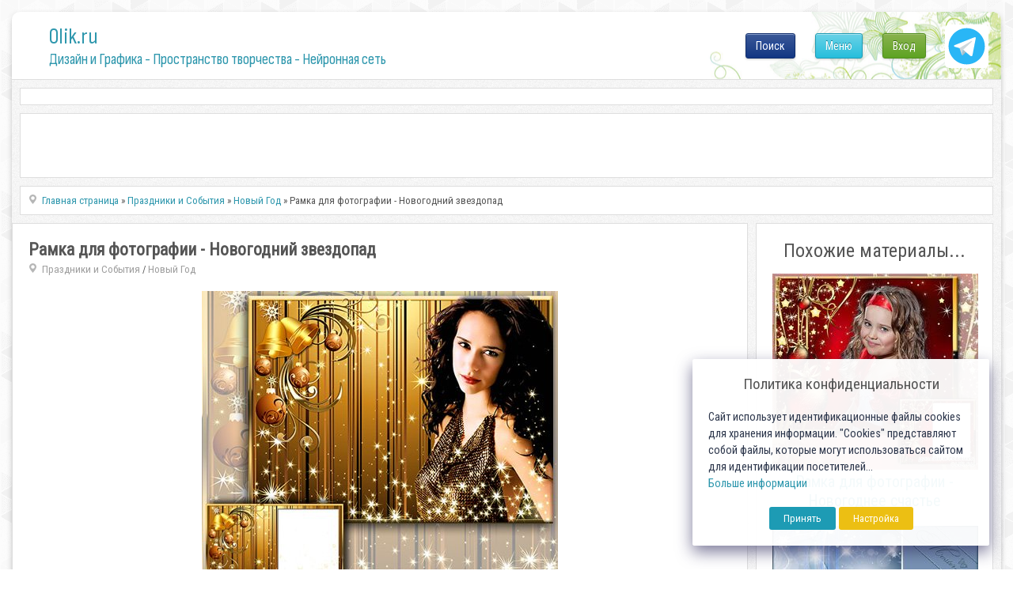

--- FILE ---
content_type: text/html; charset=utf-8
request_url: https://0lik.ru/holidays-events/new-year/268679-ramka-dlya-fotografii-novogodniy-zvezdopad.html
body_size: 11172
content:
<!DOCTYPE html>
<html xmlns="http://www.w3.org/1999/xhtml" xml:lang="ru" lang="ru">
    <head>
        <meta http-equiv="Content-Type" content="text/html; charset=utf-8" />
<title>Рамка для фотографии - Новогодний звездопад</title>
<meta name="description" content="Рамка для фотографии - Новогодний звездопад PSD, PNG, JPG preview | Слои отдельно | 300 dpi | 4134x3543 px | 108 Mb  Автор VARENICH  Рамка для фотографии - Новогодний звездопад PSD, PNG, JPG  268679" />
<meta name="keywords" content="4134x3543, Автор, VARENICH, Рамка, отдельно, фотографии, preview, Новогодний, звездопад, turbobit, depositfiles" />
<meta name="generator" content="Alexandr Engine System (http://0lik.ru)" />

<meta property="og:site_name" content="0LIK.RU - Дизайн и Графика - Пространство творчества" />
<meta property="og:type" content="article" />
<meta property="og:title" content="Рамка для фотографии - Новогодний звездопад" />
<meta property="og:url" content="https://0lik.ru/holidays-events/new-year/268679-ramka-dlya-fotografii-novogodniy-zvezdopad.html" />
<meta property="og:image" content="http://0lik.ru/uploads/posts/2014-11/1416507137_zvezdopad-prev1.jpg" />
<link rel="search" type="application/opensearchdescription+xml" href="https://0lik.ru/engine/opensearch.php" title="0LIK.RU - Дизайн и Графика - Пространство творчества" />
<link rel="alternate" type="application/rss+xml" title="0LIK.RU - Дизайн и Графика - Пространство творчества" href="https://0lik.ru/rss.xml" />
<script type="text/javascript" src="/engine/classes/min/index.php?charset=utf-8&amp;g=general&amp;17"></script>
<script type="text/javascript" src="/engine/classes/min/index.php?charset=utf-8&amp;f=engine/classes/masha/masha.js&amp;17"></script>
<script src="//ajax.googleapis.com/ajax/libs/webfont/1/webfont.js"></script>
<script src="/engine/editor/scripts/webfont.js"></script>
<link media="screen" href="/engine/editor/css/default.css" type="text/css" rel="stylesheet" />
		
		<meta name="viewport" content="width=device-width, initial-scale=1.0">
		
		<meta name="google-site-verification" content="Cibzd3ohOwLrG-Ko98DL7HlgbQM_RtChC5Eq6GO5xjA" />
		<meta name='yandex-verification' content='6f2f443f5c3c3732' />

		<meta name="my-site-verification" content="NEW SERVER" />

		
        <link rel="shortcut icon" href="/templates/0lik2024/assets/images/favicon.ico" />
		
		<link href="/templates/0lik2024/assets/css/jquery-ui.css?v10042024a" type="text/css" rel="stylesheet" />
        <link href="/templates/0lik2024/assets/css/buttons.css?v10042024a"  rel="stylesheet">
		<link href="/templates/0lik2024/assets/css/login-main.css?v10042024aa" rel="stylesheet">
		<link href="/templates/0lik2024/assets/css/fontawesome-my.css?v10042024a" rel="stylesheet">
		<link href="/templates/0lik2024/assets/css/top-menu.css?v10042024a" rel="stylesheet">
		<link href="/templates/0lik2024/assets/css/main.css?v10042024ae" type="text/css" rel="stylesheet" />
		<link href="/templates/0lik2024/assets/css/main2024.css?v10042024a" type="text/css" rel="stylesheet" />
        <link href="/templates/0lik2024/assets/css/engine.css?v10042024a" type="text/css" rel="stylesheet" />
		<link rel="preconnect" href="https://fonts.googleapis.com">
		<link rel="preconnect" href="https://fonts.gstatic.com" crossorigin>

		<link href="//fonts.googleapis.com/css?family=Roboto+Condensed" rel="stylesheet">
		<link href="//fonts.googleapis.com/css2?family=Sofia+Sans+Condensed:wght@1;200;400;600;800&display=swap" rel="stylesheet">
		
		<script src="/templates/0lik2024/assets/js/modernizr.js"></script>

		<script src="/js/simod.js"></script>
		<script src="/templates/0lik2024/assets/js/stick-slide.js"></script>
		
		
		
	
		<script src="/js/lock2/js/libs/jquery.ui.highlight.min.js"></script>
		<script src="/js/lock2/js/lockit.min.js"></script>
		<link type="text/css" rel="stylesheet" href="/js/lock2/css/lockit.min.css" />
	
        
			
	
		<script src="/templates/0lik2024/assets/js/jquery.ihavecookies.min.js"></script>
		<script src="/templates/0lik2024/assets/js/gdpr.js"></script>
		<script>
		$(function(){
			$('body').ihavecookies(options);
		});
		</script>
		
		<script>window.yaContextCb=window.yaContextCb||[]</script>
		<script src="https://yandex.ru/ads/system/context.js" async></script>

    </head>
    
    <body>
        <script>
<!--
var aCop		= '1';
var dle_root       = '/';
var dle_admin      = '';
var dle_login_hash = '';
var dle_group      = 5;
var dle_skin       = '0lik2024';
var dle_wysiwyg    = '0';
var quick_wysiwyg  = '0';
var dle_act_lang   = ["Да", "Нет", "Ввод", "Отмена", "Сохранить", "Удалить", "Загрузка. Пожалуйста, подождите..."];
var menu_short     = 'Быстрое редактирование';
var menu_full      = 'Полное редактирование';
var menu_profile   = 'Просмотр профиля';
var menu_send      = 'Отправить сообщение';
var menu_uedit     = 'Админцентр';
var dle_info       = 'Информация';
var dle_confirm    = 'Подтверждение';
var dle_prompt     = 'Ввод информации';
var dle_req_field  = 'Заполните все необходимые поля';
var dle_del_agree  = 'Вы действительно хотите удалить? Данное действие невозможно будет отменить';
var dle_spam_agree = 'Вы действительно хотите отметить пользователя как спамера? Это приведёт к удалению всех его комментариев';
var dle_complaint  = 'Укажите текст Вашей жалобы для администрации:';
var dle_big_text   = 'Выделен слишком большой участок текста.';
var dle_orfo_title = 'Укажите комментарий для администрации к найденной ошибке на странице';
var dle_p_send     = 'Отправить';
var dle_p_send_ok  = 'Уведомление успешно отправлено';
var dle_save_ok    = 'Изменения успешно сохранены. Обновить страницу?';
var dle_reply_title= 'Ответ на комментарий';
var dle_tree_comm  = '0';
var dle_del_news   = 'Удалить статью';
var allow_dle_delete_news   = false;

//-->
</script>
        <!-- Дизайн сайта. Александр К. © https://0lik.ru 2007-2024 -->
		
        <div id="container">
            
			<div id="head">
			
				<div id="header">
					<a class="logo-link" href="/" title="Дизайн и Графика - Пространство творчества - Нейронная сеть">
						<p class="logo-title">0lik.ru</p>
						<p class="under-title"><h1>Дизайн и Графика - Пространство творчества - Нейронная сеть</h1></p>
					</a>
					<a id="tgButton" href="https://t.me/site_olik_ru" target="_blank">
						<img src="/templates/0lik2024/assets/images/icon-tg.svg">
					</a>
					<div id="loginBtn">
					<div class="div-pop-news">
	<div class="login-menu">
		<ul>
		
			<li><a class="cd-signin btn btn-green btn-max-width" href="#">Вход</a></li>
		
		
		</ul>
	</div>
</div>

<div class="cd-user-modal">
	<div class="cd-user-modal-container ">
		<ul class="cd-switcher">
    
			<li><a href="#0">Вход</a></li>
			<!-- li><a href="#0">Регистрация</a></li -->
    
    
		</ul>
		<hr class="first">

    
		<div id="cd-login">
			<form class="cd-form" method="POST">
				<p class="fieldset text-center">
					Для входа на сайт, используйте свои Логин и Пароль
				</p>

				<p class="fieldset">
					<label class="image-replace cd-email" for="signin-email">Логин</label>
					<input class="full-width has-padding has-border" id="signin-email" name="login_name" type="text" placeholder="Логин ( не E-mail )">
					<span class="cd-error-message">Ошибка! Введите E-mail!</span>
				</p>

				<p class="fieldset">
					<label class="image-replace cd-password" for="signin-password">Пароль</label>
					<input class="full-width has-padding has-border" id="signin-password" type="password" name="login_password" placeholder="Пароль">
					<a href="#0" class="hide-password">показать</a>
					<span class="cd-error-message">Ошибка! Введите Пароль!</span>
				</p>

				<p class="fieldset">
					<input type="checkbox" id="remember-me" name="login_not_save">
					<label for="remember-me">Чужой компьютер</label>
				</p>

				<p class="fieldset">
					<button type="submit" class="full-width btn btn-blue btn-medium">
						<i class="fa fa-arrow-circle-right fa-sm"></i> Войти
					</button>
                    <input name="login" type="hidden" id="login" value="submit" />
				</p>
				
				<hr>
				
				<p class="fieldset text-center">
					Или воспользуйтесь соц.сетями
				</p>
				
				<p class="fieldset text-center">
					<a class="btn btn-blue btn-medium btn-social btn-fb" href="https://www.facebook.com/dialog/oauth?client_id=740563193402204&amp;redirect_uri=https%3A%2F%2F0lik.ru%2Findex.php%3Fdo%3Dauth-social%26provider%3Dfc&amp;scope=public_profile%2Cemail&amp;display=popup&amp;state=5d7b14bf3fb26c340bbcb2d0a869f735&amp;response_type=code"><i class="fab fa-facebook-f fa-lg famy-socall"></i></a>
					<a class="btn btn-blue btn-medium btn-social btn-google" href="https://oauth.yandex.ru/authorize?client_id=20ad70288e834625b84b070eb4c5daff&amp;redirect_uri=https%3A%2F%2F0lik.ru%2Findex.php%3Fdo%3Dauth-social%26provider%3Dyandex&amp;state=5d7b14bf3fb26c340bbcb2d0a869f735&amp;response_type=code" target="_blank"><i class="fab fa-yandex fa-lg famy-socall"></i></a>
					<a class="btn btn-blue btn-medium btn-social btn-vk" href="http://oauth.vk.com/authorize?client_id=7555027&amp;redirect_uri=https%3A%2F%2F0lik.ru%2Findex.php%3Fdo%3Dauth-social%26provider%3Dvk&amp;scope=offline%2Cwall%2Cemail&amp;state=5d7b14bf3fb26c340bbcb2d0a869f735&amp;response_type=code" target="_blank"><i class="fab fa-vk fa-lg famy-socall"></i></a>
					<a class="btn btn-blue btn-medium btn-social btn-google" href="https://accounts.google.com/o/oauth2/auth?client_id=186145217101-3umb0esk9kk7l8m97v0v2a8u55d604t9.apps.googleusercontent.com&amp;redirect_uri=https%3A%2F%2F0lik.ru%2Findex.php%3Fdo%3Dauth-social%26provider%3Dgoogle&amp;scope=https%3A%2F%2Fwww.googleapis.com%2Fauth%2Fuserinfo.email+https%3A%2F%2Fwww.googleapis.com%2Fauth%2Fuserinfo.profile&amp;state=5d7b14bf3fb26c340bbcb2d0a869f735&amp;response_type=code" target="_blank"><i class="fab fa-google fa-lg famy-socall"></i></a>
					<!-- a class="btn btn-blue btn-medium btn-social btn-ok" href="#"><i class="fab fa-odnoklassniki fa-lg famy-socall"></i></a -->
					<!-- a class="btn btn-blue btn-medium btn-social btn-mailru" href="#"><i class="fa fa-at fa-lg famy-socall"></i></a -->
				</p>
				
			</form>
			
			<p class="cd-form-bottom-message"><a href="#0">Сбросить пароль!</a></p>
			<!-- <a href="#0" class="cd-close-form">Close</a> -->
		</div>

		<div id="cd-signup">
			<form class="cd-form" method="POST" action="https://0lik.ru/index.php?do=oreg">
				<p class="fieldset">
					<label class="image-replace cd-username" for="login-name">Логин</label>
					<input class="full-width has-padding has-border" id="login-name" type="text" placeholder="Логин" onkeyup="CheckLogin('', this); return false;" name="name">
					<span class="cd-error-message">Ошибка! Введите Логин!</span>
					<span id="result-registration" class="cd-notavail-message">&nbsp;</span>
				</p>

				<p class="fieldset">
					<label class="image-replace cd-email" for="login-email">E-mail</label>
					<input class="full-width has-padding has-border" id="login-email" name="email" type="email" placeholder="E-mail">
					<span class="cd-error-message">Ошибка! Введите E-mail!</span>
				</p>

				<p class="fieldset">
					<label class="image-replace cd-password" for="login-password">Пароль</label>
					<input class="full-width has-padding has-border" id="login-password1" name="password1" type="password"  placeholder="Пароль">
					<a href="#0" class="hide-password">показать</a>
					<span class="cd-error-message">Ошибка! Введите Пароль!</span>
				</p>

				<p class="fieldset">
					<label for="accept-polocy">
						<input type="checkbox" id="accept-polocy" name="terms" value="1" required> Я принимаю <a href="https://0lik.ru/terms-of-use.html" target="_blank">пользовательское соглашение</a> и подтверждаю, что согласен с <a href="https://0lik.ru/privacy-policy.html" target="_blank">политикой конфиденциальности</a> данного сайта
					</label>
				</p>

				<p class="fieldset">
					<label for="accept-terms">
						<input type="checkbox" id="accept-terms"> Я согласен с <a href="/site-rules.html" target="_blank">условиями</a> сайта
					</label>
				</p>
				
				<div class="fieldset text-center width-300-center">
					
						<div id="g-recaptcha-login"></div>
									
				</div>

				<p class="fieldset">
					<button type="submit" class="full-width has-padding btn  btn-medium" id="button-reg" disabled>
						<i class="fa fa-check-circle fa-sm"></i> Создать аккаунт!
					</button>
                    <input name="password2" type="hidden" id="login-password2" value="" />
				</p>
			</form>

			<!-- <a href="#0" class="cd-close-form">Close</a> -->
		</div>
    

    
		
    
		<div id="cd-reset-password">
			<p class="cd-form-message">Вы не помните пароль? Пожалуйста введите ваш E-mail адрес мы сгенерим вам новый и отправим на почту.</p>

			<form class="cd-form">
				<p class="fieldset">
					<label class="image-replace cd-email" for="reset-email">E-mail</label>
					<input class="full-width has-padding has-border" id="reset-email" type="email" placeholder="E-mail">
					<span class="cd-error-message">Ошибка! Введите E-mail!</span>
				</p>

				<p class="fieldset">
					<input class="full-width has-padding btn-medium" type="submit" value="Сбросить пароль">
				</p>
			</form>

			<p class="cd-form-bottom-message"><a href="#0">Обратно на Вход</a></p>
		</div> <!-- cd-reset-password -->
    
		<a href="#0" class="cd-close-form">Закрыть</a>
	</div> <!-- cd-user-modal-container -->
</div> <!-- cd-user-modal -->

					</div>
					<div id="menuBtn">
					
						<div class="div-pop-news">
							<div class="top-menu">
								<ul>
									<li><a class="btn btn-blue btn-max-width show-menu" href="#" onclick="return false;">Меню</a></li>
								</ul>
							</div>
						</div>
					</div>

					<div id="searchBtn">
					
						<div class="div-pop-news">
							<div class="top-menu">
								<ul>
									<li><a class="btn btn-fb btn-max-width" href="#" onclick="return false;">Поиск</a></li>
								</ul>
							</div>
						</div>
						
					</div>	

					<div id="searchOverlay2025" class="overlay2025">
						<div class="search-container-2025">
							<form method="post" name="searchform" style="width:100%;display:flex;">
								<input type="hidden" value="search" name="do">
								<input type="hidden" value="search" name="subaction">
								<input id="story" class="search-input-2025" name="story" value="Поиск по сайту..." onblur="if(this.value=='') this.value='Поиск по сайту...';" onfocus="if(this.value=='Поиск по сайту...') this.value='';" type="text">
								<input id="searchSubmit2025" type="submit" value="ИСКАТЬ!" class="btn btn-blue btn-search search-button" style="font-size: 19px;" title="Начать поиск по сайту!" >
							</form>
						</div>
					</div>

					
				</div>
				
			</div>

            <div id="content">

				<script>
				window.yaContextCb.push(()=>{
					Ya.Context.AdvManager.render({
						"blockId": "R-A-249416-14",
						"type": "fullscreen",
						"platform": "touch"
					})
				})
				</script>
				
				
				<div class="mount-all">
					<div class="rek-top">
						
					<!-- Yandex.RTB R-A-249416-1 -->
					<div id="yandex_rtb_R-A-249416-1_21180"></div>
					<script type="text/javascript">
					/*if ( $.fn.ihavecookies.preference('marketing') === true) {*/
						(function(w, d, n, s, t) {
							w[n] = w[n] || [];
							w[n].push(function() {
								Ya.Context.AdvManager.render({
									blockId: "R-A-249416-1",
									renderTo: "yandex_rtb_R-A-249416-1_21180",
									statId: 100,
									async: true,
									pageNumber: 21180
								});
							});
							t = d.getElementsByTagName("script")[0];
							s = d.createElement("script");
							s.type = "text/javascript";
							s.src = "//an.yandex.ru/system/context.js";
							s.async = true;
							t.parentNode.insertBefore(s, t);
						})(this, this.document, "yandexContextAsyncCallbacks");
					/*}*/
					</script>
		
					</div>
				</div>			
				
			
				<div class="mount-all search-block" style="min-height:82px;">
					<div class="wrapper-topsearch">
						<div>
							<div>
								<div>

								</div>
							</div>
						</div>					

					</div>	
				</div>
				
				<div class="wrapper-big">
                
	
			
					

					
					<div class="wrapper-news ">
						<div id="main" role="main">
							<div id="tiles">
							<!-- aviable=main|cat|search|tags|favorites|allnews|showfull|static|lostpassword|addnews -->
					

							        
		<div class="mount-all">
			<div class="speedbar-news">
				<label> </label><span id="dle-speedbar"><span itemscope itemtype="http://data-vocabulary.org/Breadcrumb"><a href="https://0lik.ru/" itemprop="url"><span itemprop="title">Главная страница</span></a></span> &raquo; <span itemscope itemtype="http://data-vocabulary.org/Breadcrumb"><a href="https://0lik.ru/holidays-events/" itemprop="url"><span itemprop="title">Праздники и События</span></a></span> &raquo; <span itemscope itemtype="http://data-vocabulary.org/Breadcrumb"><a href="https://0lik.ru/holidays-events/new-year/" itemprop="url"><span itemprop="title">Новый Год</span></a></span> &raquo; Рамка для фотографии - Новогодний звездопад</span>
			</div>
        </div>
		
							
							<div id='dle-content'>



<div id="flex-content">

<div class="mount-all flex-left">
	<div class="post-info inside">
		<div class="post-basic-info">
			<div class="full-title-top">
				<h3><span itemprop="name">Рамка для фотографии - Новогодний звездопад</span></h3>
				<span><span itemprop="articleSection"><label> </label><a href="https://0lik.ru/holidays-events/">Праздники и События</a> / <a href="https://0lik.ru/holidays-events/new-year/">Новый Год</a></span></span>
				<span class="admin-block">
					<span class="admin-tools">
						
						
					</span>
				</span>
			</div>
			
			
			<div itemprop="articleBody" class="post-body">
				<div id="news-id-268679" style="display:inline;"><div style="text-align:center;"><!--dle_image_begin:http://0lik.ru/uploads/posts/2014-11/1416507137_zvezdopad-prev1.jpg|--><img src="/uploads/posts/2014-11/1416507137_zvezdopad-prev1.jpg" alt="Рамка для фотографии - Новогодний звездопад" title="Рамка для фотографии - Новогодний звездопад"  /><!--dle_image_end--></div><br /><div style="text-align:center;"><b>Рамка для фотографии - Новогодний звездопад</b><br /><b>PSD, PNG, JPG preview | Слои отдельно | 300 dpi | 4134x3543 px | 108 Mb <br />Автор VARENICH</b></div><br /><div style="text-align:center;"><!--dle_image_begin:http://0lik.ru/uploads/posts/2014-11/1416507082_download_40.gif|--><img src="/uploads/posts/2014-11/1416507082_download_40.gif" alt="Рамка для фотографии - Новогодний звездопад" title="Рамка для фотографии - Новогодний звездопад"  /><!--dle_image_end--></div><br /><div style="text-align:center;"><br /><!--QuoteBegin--><div class="quote">
			<div class="title-downloads" style="background-color: #CFE57E;margin-bottom: 5px;padding: 5px 0px 5px 0px;font-weight: bold;font-size: 13px;color: #597104;font-size: 17px;">Ссылки на файлы для загрузки / Download links</div>
		<div style="background-color:#f1c8c8;color:#820909;text-align: center;margin-bottom: 5px;">Только для личного пользования! / For personal use only!</div>
				<script>
			
				$(function(){

					$('body').on('click', '.start-yandex', function(){
						
						ym(87035231,'reachGoal','showyan');
						window.yaContextCb.push(()=> {
							
							if (Ya.Context.AdvManager.getPlatform() === 'desktop') {
								
								Ya.Context.AdvManager.render({
								  blockId: 'R-A-249416-15',
								  type: 'rewarded',
								  platform: 'desktop',
								  onRewarded: (isRewarded) => {
									  if (isRewarded) {
										  getLockedLinks();
									  } else {
										  $('#files-lock .inf-lk').css({"color":"red"});
									  }
								  }
								});
								
							} else {
								
								Ya.Context.AdvManager.render({
								  blockId: 'R-A-249416-17',
								  type: 'rewarded',
								  platform: 'touch',
								  onRewarded: (isRewarded) => {
									  if (isRewarded) {
										  getLockedLinks();
									  } else {
										  $('#files-lock .inf-lk').css({"color":"red"});
									  }
								  }
								});
								
							}
							
						});

					});
				
				});

				function getLockedLinks() {
				
					$.ajax({
						url: "/engine/ajax/news_locker.php",
						method: 'POST',
						data: {
							yalocker:'yes',
							nid:'268679',
							hash:'7c35068852869f8a331e7143ef7c84b3'
						},
						success: function (data) {
							$('.to-lock').html(data);
						}
					});
				}				
				
				</script>

				<style>
					.inf-lk {font-size:15pt;margin:10px 0px;}
					.start-yandex{font-size:16pt;margin-bottom:14px;}
					.loadedLinks{font-size:16pt;margin:16px 0px 10px;}
				</style>
				
			
				<div id="files-lock" class="to-lock">
					<div class="inf-lk">Для получения ссылок, посмотрите короткую рекламу</div>
					<button class="start-yandex btn btn-blue">Нажмите для просмотра</button>
				</div>		<div style="font-size: 16pt;padding: 14px;background-color:#FFF2ED;border:1px solid #FFC6C5;border-radius:5px;margin-top:7px;color: #F35D5A;line-height: 20px;font-weight: normal;padding: 8px 0px 5px;"><b>* Внимание!</b> Данная новость создана более 2 лет назад. <br />Вероятность что ссылки рабочие очень низкая.</div></div><!--QuoteEEnd--><br /></div></div>
			</div>
			
			
			<div class="tags">
				Метки: <a href="https://0lik.ru/tags/%D1%80%D0%B0%D0%BC%D0%BA%D0%B0/">рамка</a> <a href="https://0lik.ru/tags/%D1%80%D0%B0%D0%BC%D0%BE%D1%87%D0%BA%D0%B0/">рамочка</a> <a href="https://0lik.ru/tags/%D1%84%D0%BE%D1%82%D0%BE%D1%88%D0%BE%D0%BF/">фотошоп</a> <a href="https://0lik.ru/tags/%D0%B4%D0%BB%D1%8F+%D1%84%D0%BE%D1%82%D0%BE%D0%B3%D1%80%D0%B0%D1%84%D0%B8%D0%B8/">для фотографии</a> <a href="https://0lik.ru/tags/%D0%B6%D0%B5%D0%BD%D1%81%D0%BA%D0%B0%D1%8F/">женская</a> <a href="https://0lik.ru/tags/%D0%B4%D0%BB%D1%8F+%D1%84%D0%BE%D1%82%D0%BE/">для фото</a> <a href="https://0lik.ru/tags/%D0%A0%D0%BE%D0%B6%D0%B4%D0%B5%D1%81%D1%82%D0%B2%D0%BE/">Рождество</a> <a href="https://0lik.ru/tags/%D0%BD%D0%BE%D0%B2%D1%8B%D0%B9+%D0%B3%D0%BE%D0%B4/">новый год</a> <a href="https://0lik.ru/tags/New++++year/">New    year</a> <a href="https://0lik.ru/tags/christmas/">christmas</a> <a href="https://0lik.ru/tags/frame/">frame</a> <a href="https://0lik.ru/tags/Photoframe/">Photoframe</a> <a href="https://0lik.ru/tags/women/">women</a> <a href="https://0lik.ru/tags/photo/">photo</a> <a href="https://0lik.ru/tags/PHSP/">PHSP</a>
			</div>
			 
			
			<div style="padding:20px 0px 0px 0px;">
			<!-- Yandex -->
		<div>
			<!-- Yandex.RTB R-A-249416-2 -->
			<div id="yandex_rtb_R-A-249416-2"></div>
			<script type="text/javascript">
				(function(w, d, n, s, t) {
					w[n] = w[n] || [];
					w[n].push(function() {
						Ya.Context.AdvManager.render({
							blockId: "R-A-249416-2",
							renderTo: "yandex_rtb_R-A-249416-2",
							statId: 130,
							async: true
						});
					});
					t = d.getElementsByTagName("script")[0];
					s = d.createElement("script");
					s.type = "text/javascript";
					s.src = "//an.yandex.ru/system/context.js";
					s.async = true;
					t.parentNode.insertBefore(s, t);
				})(this, this.document, "yandexContextAsyncCallbacks");
			</script>			
		</div>
			</div>
			
			
			
		</div>
		<div class="post-info-rate-share">
			<div class="rateit">
			
			
				<div>Разместил: <span itemprop="author" itemscope itemtype="http://schema.org/Person"><span itemprop="name">Varenich</span></span></div>
			
				<div>20.11.2014</div>
				<span itemprop="datePublished" style="display:none;">2014-11-20</span>
			</div>
			<div class="post-share">
				<span class="vkontakte" onclick="socPub.vkontakte('https://0lik.ru/holidays-events/new-year/268679-ramka-dlya-fotografii-novogodniy-zvezdopad.html','Рамка для фотографии - Новогодний звездопад','http://0lik.ru/uploads/posts/2014-11/1416507137_zvezdopad-prev1.jpg','Рамка для фотографии - Новогодний звездопад')"></span>
				<span class="pinterest" onclick="socPub.pinter('https://0lik.ru/holidays-events/new-year/268679-ramka-dlya-fotografii-novogodniy-zvezdopad.html','Рамка для фотографии - Новогодний звездопад','http://0lik.ru/uploads/posts/2014-11/1416507137_zvezdopad-prev1.jpg')"></span>
				<span class="ok" onclick="socPub.ok('https://0lik.ru/holidays-events/new-year/268679-ramka-dlya-fotografii-novogodniy-zvezdopad.html','Рамка для фотографии - Новогодний звездопад','http://0lik.ru/uploads/posts/2014-11/1416507137_zvezdopad-prev1.jpg')"></span>
				<span class="space"></span>
				<span class="favicon"></span>
			</div>
			<div class="clear"> </div>
		</div>
	</div>
</div>

<div class="mount-all flex-right">
	<div class="f-title-top">Похожие материалы...</div>
	<ul>
	<li class="spec_olik">
	<a class="spec_olik_a" href="https://0lik.ru/holidays-events/new-year/268586-ramka-dlya-fotografii-novogodnee-schaste.html" target="_blank">
		<img src="https://0lik.ru/uploads/tmbrel2024/posts/2014-11/1416426987_new-year-happiness-prev1.jpg">
		<div>Рамка для фотографии - Новогоднее счастье</div>
	</a>
</li>
<li class="spec_olik">
	<a class="spec_olik_a" href="https://0lik.ru/templates/othert/266911-mnogosloynyy-psd-ishodnik-novogodniy-zvezdopad.html" target="_blank">
		<img src="https://0lik.ru/uploads/tmbrel2024/posts/2014-11/1415121864_pub3segcwi5nwsf.jpg">
		<div>Многослойный PSD исходник - Новогодний звездопад</div>
	</a>
</li>
<li class="spec_olik">
	<a class="spec_olik_a" href="https://0lik.ru/templates/frame-for-photos/266734-ramka-dlya-fotografii-novogodniy-feerverk.html" target="_blank">
		<img src="https://0lik.ru/uploads/tmbrel2024/posts/2014-11/1414957322_feerverk-prev.jpg">
		<div>Рамка для фотографии - Новогодний феерверк</div>
	</a>
</li>
<li class="spec_olik">
	<a class="spec_olik_a" href="https://0lik.ru/templates/frame-for-photos/264954-ramka-dlya-fotografii-teplye-vospominaniya-ot-varenich.html" target="_blank">
		<img src="https://0lik.ru/uploads/tmbrel2024/posts/2014-10/1413661104_fond-memories-prev2.jpg">
		<div>Рамка для фотографии - Теплые воспоминания от VARENICH</div>
	</a>
</li>
<li class="spec_olik">
	<a class="spec_olik_a" href="https://0lik.ru/templates/frame-for-photos/264196-ramka-fotografii-nezhnost-ot-varenich.html" target="_blank">
		<img src="https://0lik.ru/uploads/tmbrel2024/posts/2014-10/1413011255_nezhnaya-prev.jpg">
		<div>Рамка  фотографии - Нежность от VARENICH</div>
	</a>
</li>
<li class="spec_olik">
	<a class="spec_olik_a" href="https://0lik.ru/templates/frame-for-photos/264177-ramka-dlya-detskoy-fotografii-korol-lev-ot-varenich.html" target="_blank">
		<img src="https://0lik.ru/uploads/tmbrel2024/posts/2014-10/1412962708_1prev2.jpg">
		<div>Рамка для детской фотографии - Король лев от VARENICH</div>
	</a>
</li>
<li class="spec_olik">
	<a class="spec_olik_a" href="https://0lik.ru/templates/frame-for-photos/261100-ramka-dlya-fotografii-nezhnaya-valentinka-ot-varenich.html" target="_blank">
		<img src="https://0lik.ru/uploads/tmbrel2024/posts/2014-09/1410021561_1valentine.jpg">
		<div>Рамка для фотографии - Нежная Валентинка от VARENICH</div>
	</a>
</li>
<li class="spec_olik">
	<a class="spec_olik_a" href="https://0lik.ru/templates/frame-for-photos/261039-ramka-dlya-fotografii-cvetochnyy-kolorit-ot-varenich.html" target="_blank">
		<img src="https://0lik.ru/uploads/tmbrel2024/posts/2014-09/1409934217_motley-flowers.jpg">
		<div>Рамка для фотографии - Цветочный колорит от VARENICH</div>
	</a>
</li>
<li class="spec_olik">
	<a class="spec_olik_a" href="https://0lik.ru/templates/frame-for-photos/130929-ramka-dlya-fotografii-novogodnij-prazdnik.html" target="_blank">
		<img src="https://0lik.ru/uploads/tmbrel2024/posts/2011-06/1307197451_0lik.ru_semion_xiv.jpg">
		<div>Рамка для фотографии - Новогодний праздник</div>
	</a>
</li>
<li class="spec_olik">
	<a class="spec_olik_a" href="https://0lik.ru/templates/100667-ramka-dlya-foto-novogodnij-zvezdopad.html" target="_blank">
		<img src="https://0lik.ru/uploads/tmbrel2024/posts/2010-11/1290963097_0lik.ru_zvezdopad.jpg">
		<div>Рамка для фото - Новогодний звездопад</div>
	</a>
</li>

	</ul>
</div>

</div>

</div>

					
							</div>
						</div>
					</div>
					
				
			</div><!-- content -->

			<input type="hidden" id="navigo" value="0">
			
			
            <div id="foot-block">
				&nbsp;
			</div>
            <!-- div class="clear"></div -->
            <div id="footer">
                <div id="footer-bottom">
                    <div id="foot-text-abt" style="text-align:center;">

					</div>
                    
                    <div id="foot-text-regarch">
						<a href="https://0lik.ru/terms-of-use.html">
                            <b>Пользовательское соглашение</b>
                        </a> |
						<a href="https://0lik.ru/privacy-policy.html">
                            <b>Политика конфиденциальности</b>
                        </a>
                    </div>
                    
                    <div class="foot-text-owner">
                        <b>
                            Создатель проекта 0lik.ru - Александр Анатольевич © 2007-2025<br>
							<a href="https://0lik.ru/abuse.html">Abuse</a> | <a href="https://0lik.ru/index.php?do=feedback&user=2">Feedback</a>
                        </b>
                    </div>
                    
                </div>
                
                
            </div><!-- footer -->
			
        </div><!-- container -->
        
	<script src="/templates/0lik2024/assets/js/scrollTop.js"></script>
	
	
	
	
		
	

	
	
	<script src="/templates/0lik2024/assets/js/libs.js?v10042024a"></script>
	<script src="/templates/0lik2024/assets/js/login-main.js?v10042024a"></script>
	
	<script>
		var sitekey_cap = '6LeG4-MSAAAAAJLdb6CNawnniqtCoSu5s5S0Frov';
		var theme_cap = 'light';
		var lang_cap = 'ru';
	</script>
	<script src='//0lik.ru/js/recapcode.js'></script>

		<div id="counters">
			<!--noindex-->
				
<script>
/*if ($.fn.ihavecookies.preference('analytics') !== true) {*/
	
  (function(i,s,o,g,r,a,m){i['GoogleAnalyticsObject']=r;i[r]=i[r]||function(){
  (i[r].q=i[r].q||[]).push(arguments)},i[r].l=1*new Date();a=s.createElement(o),
  m=s.getElementsByTagName(o)[0];a.async=1;a.src=g;m.parentNode.insertBefore(a,m)
  })(window,document,'script','//www.google-analytics.com/analytics.js','ga');

  ga('create', 'UA-12862746-3', 'auto');
  ga('send', 'pageview');

/*}*/
</script>


<!-- Yandex.Metrika counter -->
<script type="text/javascript" >
   (function(m,e,t,r,i,k,a){m[i]=m[i]||function(){(m[i].a=m[i].a||[]).push(arguments)};
   m[i].l=1*new Date();
   for (var j = 0; j < document.scripts.length; j++) {if (document.scripts[j].src === r) { return; }}
   k=e.createElement(t),a=e.getElementsByTagName(t)[0],k.async=1,k.src=r,a.parentNode.insertBefore(k,a)})
   (window, document, "script", "https://mc.yandex.ru/metrika/tag.js", "ym");

   ym(69830, "init", {
        clickmap:true,
        trackLinks:true,
        accurateTrackBounce:true,
        webvisor:true
   });
</script>
<noscript><div><img src="https://mc.yandex.ru/watch/69830" style="position:absolute; left:-9999px;" alt="" /></div></noscript>
<!-- /Yandex.Metrika counter -->
			<!--/noindex-->
		</div>     

		<div class="cd-menu-modal">
	<div class="cd-menu-modal-container">

			<ul class="sky-mega-menu sky-mega-menu-anim-flip sky-mega-menu-response-to-icons">
			
				<li>
					<a href="/templates/" title="Шаблоны"><i class="fa fa-newspaper-o"></i>Шаблоны<i class="fa fa-indicator fa-chevron-down"></i></a>
					<div class="grid-container3">
						<ul>
							<li><a href="/templates/calendars/" title="Календари"><i class="fa fa-check"></i>Календари</a></li>
							<li><a href="/templates/frame-for-photos/" title="Рамки для Фото"><i class="fa fa-check"></i>Рамки для Фото</a></li>
							<li><a href="/templates/fotomontag/" title="Фотомонтаж"><i class="fa fa-check"></i>Фотомонтаж</a></li>
							<li><a href="/templates/othert/" title="Другое"><i class="fa fa-check"></i>Другое</a></li>
						</ul>
					</div>
				</li>

				<li style="margin-left:20px;">
					<a href="/cliparts/" title="Клипарты"><i class="fa fa-picture-o"></i>Клипарты<i class="fa fa-indicator fa-chevron-down"></i></a>
					<div class="grid-container3">
						<ul>
							<li><a href="/cliparts/clipartfoto/" title="Фотоклипарт"><i class="fa fa-check"></i>Фотоклипарт</a></li>
							<li><a href="/cliparts/clipartvector/" title="Векторный клипарт"><i class="fa fa-check"></i>Векторный клипарт</a></li>
							<li><a href="/cliparts/clipartrastr/" title="Растровый клипарт"><i class="fa fa-check"></i>Растровый клипарт</a></li>
							<li><a href="/cliparts/panorama/" title="Панорамы"><i class="fa fa-check"></i>Панорамы</a></li>
							<li><a href="/cliparts/backgrounds/" title="Фоны"><i class="fa fa-check"></i>Фоны</a></li>
							<li><a href="/cliparts/clipartotris/" title="Разное"><i class="fa fa-check"></i>Разное</a></li>
						</ul>
					</div>
				</li>

				<li style="margin-left:20px;">
					<a href="#" title="Все остальные разделы"><i class="fa fa-star"></i>Другие разделы<i class="fa fa-indicator fa-chevron-down"></i></a>
					<div class="grid-container3">
						<ul>
							<li><a href="/collage-online.html" title="Коллаж Онлайн">Коллаж Онлайн</a></li>

							<li><a href="/scrapbooking/" title="Скрапбукинг"><i class="fa fa-check"></i>Скрапбукинг</a></li>

							<li><a href="/pictures/" title="Картины и живопись известных художников"><i class="fa fa-check"></i>Картины и Живопись</a></li>

							<li><a href="/video-montag/" title="Видеомонтаж, обработка видео"><i class="fa fa-check"></i>Видеомонтаж</a></li>

							<li><a href="/video-montag/futages/" title="Футажи"><i class="fa fa-check"></i>Футажи</a></li>

						</ul>
					</div>
				</li>

			</ul>
	</div> <!-- cd-user-modal-container -->
</div> <!-- cd-user-modal -->

	
    </body>
</html>


--- FILE ---
content_type: text/html; charset=utf-8
request_url: https://www.google.com/recaptcha/api2/anchor?ar=1&k=6LeG4-MSAAAAAJLdb6CNawnniqtCoSu5s5S0Frov&co=aHR0cHM6Ly8wbGlrLnJ1OjQ0Mw..&hl=ru&v=naPR4A6FAh-yZLuCX253WaZq&theme=light&size=normal&anchor-ms=20000&execute-ms=15000&cb=u0rokj2x6mzb
body_size: 46016
content:
<!DOCTYPE HTML><html dir="ltr" lang="ru"><head><meta http-equiv="Content-Type" content="text/html; charset=UTF-8">
<meta http-equiv="X-UA-Compatible" content="IE=edge">
<title>reCAPTCHA</title>
<style type="text/css">
/* cyrillic-ext */
@font-face {
  font-family: 'Roboto';
  font-style: normal;
  font-weight: 400;
  src: url(//fonts.gstatic.com/s/roboto/v18/KFOmCnqEu92Fr1Mu72xKKTU1Kvnz.woff2) format('woff2');
  unicode-range: U+0460-052F, U+1C80-1C8A, U+20B4, U+2DE0-2DFF, U+A640-A69F, U+FE2E-FE2F;
}
/* cyrillic */
@font-face {
  font-family: 'Roboto';
  font-style: normal;
  font-weight: 400;
  src: url(//fonts.gstatic.com/s/roboto/v18/KFOmCnqEu92Fr1Mu5mxKKTU1Kvnz.woff2) format('woff2');
  unicode-range: U+0301, U+0400-045F, U+0490-0491, U+04B0-04B1, U+2116;
}
/* greek-ext */
@font-face {
  font-family: 'Roboto';
  font-style: normal;
  font-weight: 400;
  src: url(//fonts.gstatic.com/s/roboto/v18/KFOmCnqEu92Fr1Mu7mxKKTU1Kvnz.woff2) format('woff2');
  unicode-range: U+1F00-1FFF;
}
/* greek */
@font-face {
  font-family: 'Roboto';
  font-style: normal;
  font-weight: 400;
  src: url(//fonts.gstatic.com/s/roboto/v18/KFOmCnqEu92Fr1Mu4WxKKTU1Kvnz.woff2) format('woff2');
  unicode-range: U+0370-0377, U+037A-037F, U+0384-038A, U+038C, U+038E-03A1, U+03A3-03FF;
}
/* vietnamese */
@font-face {
  font-family: 'Roboto';
  font-style: normal;
  font-weight: 400;
  src: url(//fonts.gstatic.com/s/roboto/v18/KFOmCnqEu92Fr1Mu7WxKKTU1Kvnz.woff2) format('woff2');
  unicode-range: U+0102-0103, U+0110-0111, U+0128-0129, U+0168-0169, U+01A0-01A1, U+01AF-01B0, U+0300-0301, U+0303-0304, U+0308-0309, U+0323, U+0329, U+1EA0-1EF9, U+20AB;
}
/* latin-ext */
@font-face {
  font-family: 'Roboto';
  font-style: normal;
  font-weight: 400;
  src: url(//fonts.gstatic.com/s/roboto/v18/KFOmCnqEu92Fr1Mu7GxKKTU1Kvnz.woff2) format('woff2');
  unicode-range: U+0100-02BA, U+02BD-02C5, U+02C7-02CC, U+02CE-02D7, U+02DD-02FF, U+0304, U+0308, U+0329, U+1D00-1DBF, U+1E00-1E9F, U+1EF2-1EFF, U+2020, U+20A0-20AB, U+20AD-20C0, U+2113, U+2C60-2C7F, U+A720-A7FF;
}
/* latin */
@font-face {
  font-family: 'Roboto';
  font-style: normal;
  font-weight: 400;
  src: url(//fonts.gstatic.com/s/roboto/v18/KFOmCnqEu92Fr1Mu4mxKKTU1Kg.woff2) format('woff2');
  unicode-range: U+0000-00FF, U+0131, U+0152-0153, U+02BB-02BC, U+02C6, U+02DA, U+02DC, U+0304, U+0308, U+0329, U+2000-206F, U+20AC, U+2122, U+2191, U+2193, U+2212, U+2215, U+FEFF, U+FFFD;
}
/* cyrillic-ext */
@font-face {
  font-family: 'Roboto';
  font-style: normal;
  font-weight: 500;
  src: url(//fonts.gstatic.com/s/roboto/v18/KFOlCnqEu92Fr1MmEU9fCRc4AMP6lbBP.woff2) format('woff2');
  unicode-range: U+0460-052F, U+1C80-1C8A, U+20B4, U+2DE0-2DFF, U+A640-A69F, U+FE2E-FE2F;
}
/* cyrillic */
@font-face {
  font-family: 'Roboto';
  font-style: normal;
  font-weight: 500;
  src: url(//fonts.gstatic.com/s/roboto/v18/KFOlCnqEu92Fr1MmEU9fABc4AMP6lbBP.woff2) format('woff2');
  unicode-range: U+0301, U+0400-045F, U+0490-0491, U+04B0-04B1, U+2116;
}
/* greek-ext */
@font-face {
  font-family: 'Roboto';
  font-style: normal;
  font-weight: 500;
  src: url(//fonts.gstatic.com/s/roboto/v18/KFOlCnqEu92Fr1MmEU9fCBc4AMP6lbBP.woff2) format('woff2');
  unicode-range: U+1F00-1FFF;
}
/* greek */
@font-face {
  font-family: 'Roboto';
  font-style: normal;
  font-weight: 500;
  src: url(//fonts.gstatic.com/s/roboto/v18/KFOlCnqEu92Fr1MmEU9fBxc4AMP6lbBP.woff2) format('woff2');
  unicode-range: U+0370-0377, U+037A-037F, U+0384-038A, U+038C, U+038E-03A1, U+03A3-03FF;
}
/* vietnamese */
@font-face {
  font-family: 'Roboto';
  font-style: normal;
  font-weight: 500;
  src: url(//fonts.gstatic.com/s/roboto/v18/KFOlCnqEu92Fr1MmEU9fCxc4AMP6lbBP.woff2) format('woff2');
  unicode-range: U+0102-0103, U+0110-0111, U+0128-0129, U+0168-0169, U+01A0-01A1, U+01AF-01B0, U+0300-0301, U+0303-0304, U+0308-0309, U+0323, U+0329, U+1EA0-1EF9, U+20AB;
}
/* latin-ext */
@font-face {
  font-family: 'Roboto';
  font-style: normal;
  font-weight: 500;
  src: url(//fonts.gstatic.com/s/roboto/v18/KFOlCnqEu92Fr1MmEU9fChc4AMP6lbBP.woff2) format('woff2');
  unicode-range: U+0100-02BA, U+02BD-02C5, U+02C7-02CC, U+02CE-02D7, U+02DD-02FF, U+0304, U+0308, U+0329, U+1D00-1DBF, U+1E00-1E9F, U+1EF2-1EFF, U+2020, U+20A0-20AB, U+20AD-20C0, U+2113, U+2C60-2C7F, U+A720-A7FF;
}
/* latin */
@font-face {
  font-family: 'Roboto';
  font-style: normal;
  font-weight: 500;
  src: url(//fonts.gstatic.com/s/roboto/v18/KFOlCnqEu92Fr1MmEU9fBBc4AMP6lQ.woff2) format('woff2');
  unicode-range: U+0000-00FF, U+0131, U+0152-0153, U+02BB-02BC, U+02C6, U+02DA, U+02DC, U+0304, U+0308, U+0329, U+2000-206F, U+20AC, U+2122, U+2191, U+2193, U+2212, U+2215, U+FEFF, U+FFFD;
}
/* cyrillic-ext */
@font-face {
  font-family: 'Roboto';
  font-style: normal;
  font-weight: 900;
  src: url(//fonts.gstatic.com/s/roboto/v18/KFOlCnqEu92Fr1MmYUtfCRc4AMP6lbBP.woff2) format('woff2');
  unicode-range: U+0460-052F, U+1C80-1C8A, U+20B4, U+2DE0-2DFF, U+A640-A69F, U+FE2E-FE2F;
}
/* cyrillic */
@font-face {
  font-family: 'Roboto';
  font-style: normal;
  font-weight: 900;
  src: url(//fonts.gstatic.com/s/roboto/v18/KFOlCnqEu92Fr1MmYUtfABc4AMP6lbBP.woff2) format('woff2');
  unicode-range: U+0301, U+0400-045F, U+0490-0491, U+04B0-04B1, U+2116;
}
/* greek-ext */
@font-face {
  font-family: 'Roboto';
  font-style: normal;
  font-weight: 900;
  src: url(//fonts.gstatic.com/s/roboto/v18/KFOlCnqEu92Fr1MmYUtfCBc4AMP6lbBP.woff2) format('woff2');
  unicode-range: U+1F00-1FFF;
}
/* greek */
@font-face {
  font-family: 'Roboto';
  font-style: normal;
  font-weight: 900;
  src: url(//fonts.gstatic.com/s/roboto/v18/KFOlCnqEu92Fr1MmYUtfBxc4AMP6lbBP.woff2) format('woff2');
  unicode-range: U+0370-0377, U+037A-037F, U+0384-038A, U+038C, U+038E-03A1, U+03A3-03FF;
}
/* vietnamese */
@font-face {
  font-family: 'Roboto';
  font-style: normal;
  font-weight: 900;
  src: url(//fonts.gstatic.com/s/roboto/v18/KFOlCnqEu92Fr1MmYUtfCxc4AMP6lbBP.woff2) format('woff2');
  unicode-range: U+0102-0103, U+0110-0111, U+0128-0129, U+0168-0169, U+01A0-01A1, U+01AF-01B0, U+0300-0301, U+0303-0304, U+0308-0309, U+0323, U+0329, U+1EA0-1EF9, U+20AB;
}
/* latin-ext */
@font-face {
  font-family: 'Roboto';
  font-style: normal;
  font-weight: 900;
  src: url(//fonts.gstatic.com/s/roboto/v18/KFOlCnqEu92Fr1MmYUtfChc4AMP6lbBP.woff2) format('woff2');
  unicode-range: U+0100-02BA, U+02BD-02C5, U+02C7-02CC, U+02CE-02D7, U+02DD-02FF, U+0304, U+0308, U+0329, U+1D00-1DBF, U+1E00-1E9F, U+1EF2-1EFF, U+2020, U+20A0-20AB, U+20AD-20C0, U+2113, U+2C60-2C7F, U+A720-A7FF;
}
/* latin */
@font-face {
  font-family: 'Roboto';
  font-style: normal;
  font-weight: 900;
  src: url(//fonts.gstatic.com/s/roboto/v18/KFOlCnqEu92Fr1MmYUtfBBc4AMP6lQ.woff2) format('woff2');
  unicode-range: U+0000-00FF, U+0131, U+0152-0153, U+02BB-02BC, U+02C6, U+02DA, U+02DC, U+0304, U+0308, U+0329, U+2000-206F, U+20AC, U+2122, U+2191, U+2193, U+2212, U+2215, U+FEFF, U+FFFD;
}

</style>
<link rel="stylesheet" type="text/css" href="https://www.gstatic.com/recaptcha/releases/naPR4A6FAh-yZLuCX253WaZq/styles__ltr.css">
<script nonce="kt30KzOT_RVH7paNI3vR3Q" type="text/javascript">window['__recaptcha_api'] = 'https://www.google.com/recaptcha/api2/';</script>
<script type="text/javascript" src="https://www.gstatic.com/recaptcha/releases/naPR4A6FAh-yZLuCX253WaZq/recaptcha__ru.js" nonce="kt30KzOT_RVH7paNI3vR3Q">
      
    </script></head>
<body><div id="rc-anchor-alert" class="rc-anchor-alert"></div>
<input type="hidden" id="recaptcha-token" value="[base64]">
<script type="text/javascript" nonce="kt30KzOT_RVH7paNI3vR3Q">
      recaptcha.anchor.Main.init("[\x22ainput\x22,[\x22bgdata\x22,\x22\x22,\[base64]/[base64]/[base64]/[base64]/[base64]/[base64]/[base64]/Mzk3OjU0KSksNTQpLFUuaiksVS5vKS5wdXNoKFtlbSxuLFY/[base64]/[base64]/[base64]/[base64]\x22,\[base64]\x22,\[base64]/CplJywrzCr2JEwps3T3PDi3nCuMKmw7LCnkXCqhvDkyhQXMOkwrHCvsK2w7bCpQsNw5HDncO4WR/CsMOSw4DCscO/[base64]/wqxBZMOXLUfDoFtYwrMnwooYwr9CZC/[base64]/[base64]/w4bCtMKLZkVwwpNPWAVzw6PDm1fDjFIORsO4JHvCvHDDpcKswrzDjw0lwpfCqcKiw7ApYsK8wqzDqijDql7DrjUSwo/Dm0zDs38QM8O+CMOqwpjDuyzDtg7DtcK3wpcTwq1pKMOTw7A+w5EHSsKawrw+FsOeD15gAsOrN8OTYTZ3w7MvwpTCiMOAwoNBwpXCijvDsTBcSEjCjmTDgcKnw51KwrPDpA7CgAsQwrbCl8Kmw6jCkSIdwpbDlGHDgsKlHMOyw7jDmMKtwpfDsHoCwqphwr/Cg8OeNcOfwrjChD8xUjgjYsKLwot0bAICwqJ/SsK7w6HCjsOFCi3DpcOLRMKKfcKxMXAEwpbCgcKLclLCpcKvKGHCmsK6fsOKwrwUUA3CssK5wqTDuMO2Y8Kcw5Iyw7t/LicyE2BUw6vCr8Oha2RvIcKlw7jCqMOkwr1rwqvDvERzHsK3w51BMCDCtsKvw5nDi2/DpCHDssKaw7RJfkB/w6EiwrDDtsO8wo0GwprClDhmw47CrsO9eVIzwow0w7IhwqB1woR0N8K1w7BjWmAJHEjCqngjHlo9wqbCjUFLNU3DmgrDj8KnDMKsYU/CnW55PMO0woDCox9IwqrCjy/CqMOnWMKSPFgNWsKMw7A/[base64]/[base64]/Dr8O1P8OmwrTDsiTCmcKGYlPChmFJw5lVwq1+wqlzX8OvIXMnXhwfw7A/BB/DncKlbMOrwpDDp8KzwrR2FQHDhG7DmXVAOBXDp8OIHsK8wokZdMKIH8KmacK9w4w8eSkxdjXCsMKzw54cwoDCssKmwqkuwq1Qw6RLMMKgw6UGd8KFw4ADP2fDkjNuJmvChVPCrRd9w5TClBTDq8KLw5fCnAgDTMKpdmIXcsOIfsOlwo/[base64]/DhsK3PMOJZwvClRTCmXfDj0rDhMOSw4fDisO3wpxaPcO3IxhdQXcnNADCt0nCgXLCkXrDiSM3AMO8DsOAwqXChR/DulHDt8KGWDTDvsKoBcOvwpDDhMKiesOEF8K1w60bZVwbw4jDkHHCh8K4w7zCiCjCu33DriRHw63Dq8OMwo4NYcKVw6jCsRfDpcOWMzXCqcO6wpIZcgNxE8KGPWx8w7lqYsOwwqjCgcKbM8Krwo/Dj8KbwpDClApiwqR5woEnw6nCosO+XkLCgVzCqcKLTCY0wqJBwpZwFMKcXCEUwrDCiMOtw6sYASwDZcO3TcKgKcOaVAQewqF1w7cDNMKuXMOqMcO+W8O9w4JOw7bCocKWw5bCrSoeP8Oew50SwqrCqsK+wr8+wrpKKgpDT8O/w7VPw7EETSvDsXPCrMOGOijClcODwr7CqCfDhy9STigBDELCoW7CjMKkfDRYw6/Dt8KjLVQxBMOaH0INwo1Iwo1JPMKPw7rClBQ2wos7cnjDgRfDucOlw7gzPsOPR8OLwrYhRSPCp8K/[base64]/wq8yARk2wotuw4/CgcOewonCmTbCmMOUb0PDgsOCw4vDnEUPw65xwrN2EMK/w44OwqbCjzg5ZwVxwo7DkGDCgX8KwroXwqLCq8K/G8K5wrEvw4d1bcODw4tLwpwOw6zDo1DCscKOw7x/[base64]/CjcKAbFl9wrweQ3rCtUzDkUTCp8KzFhduwp3DqVLCssOdw5rDosKZNQUye8OBw4vCmiLDtMKoGW9Bw6IgwojDghnDkghvBsOFw4/CtMOtFFrDmsK6bDLDqcORYxDCp8OhZV/[base64]/[base64]/w6rDmMKUFXzDgMKVw47CnXTDrcKlwpwPK8K+w5VHRQ7Dn8K7wr3CjRvCuyLDicOIKnfCrcOZWGTDgMOiw4gnwrHCpShwwpLCnHLDkmzDkcO8w4bDqVV/w67Dh8K0w7TDmlDCoMO2w4HDuMO5KsKLGzdIOMOBWmBjHGQyw45Hw4rCrCXCsXzCg8ObNA/[base64]/DjAoIw6PCoMK3wqDCpMOSw7UUAAViQMODBsO2wo3Ck8KEIRDDpsKow6QcUcKAwpgGw4UFw7LDuMOyL8KACkVIR8K1ZTDCgMKGCkdUwqoLwoQxYsOTb8KZawhow70awqbCscOEYTHDtMKZwr/DqV0NL8OgUE4zMsOQFBDCqsOQRcKOeMKQMU/DlgjCmMKWWXwGERR5wqQTVA1UwqvCmBXCu2LDglLCsVhlCMOCRW8Aw4NrwoTCucKew5TDjsKTGCdtw5zDlQR5w5cAGBN0VmfCvz/[base64]/FjpsOBxlwpjCl8O/w4Z3YcKpQMO0LjwCwqnDj8OSwpnCt8KLTynDgsKGw7h7wr3CjzgxA8K2w41AIB/Dl8OGEsObPHvCiUdXTWVsb8OEJ8KnwpEGFsOQwpHDggVxw4nDvcKGw6LDgsKowofCmcKzXcKiWcOHw4ZzYsKrw55LIMO9w4jCkMKTYMOFwpYFLcKrwrZ+wpTClcKXAMOJGnnDgz8oSMKww64/wo5Vw7l4w4VwwrbDnDdnVMO0HcODwrZGwrHCqcKNVMKxSiHDvsKIw6vCp8Kwwr0aG8KCw6bDjTwZF8Ktwr8nXkhvcMO+wrd8EgxGwrk/wpBDw5rDoMKlw6Vmw6xnw4zCvHlfD8KFwqbCl8K1w6rCjFfCj8O/H3ILw6FjHMKIw6dwLnXCmxXCo2cDwr/DpnjDvlbCrsKfQsOWwqdiwqzCik7Ck2LDoMKkKwDDusOif8Kew4bDmFkzIm3CjsKOYmbCj11Ow4HDhcKSfWLCgMOHwqxawoo2JsKnBMO1fDHCpFnCjH8tw7FcRFHCmsKLwpXCvcKww7nCosO7wp8qwopAwrnCpcOxwr3CksO0woEEw7DCtzPCvURUw5bDnMKtw5/Dm8OXwq7Dn8KuUmHDj8KuJlRVG8KmcMO/BQPCq8Kjw49tw6nCiMOZwpfDuzdRccKMAcOgwrzChsKLCDrCuTB1w6nDgcKcwqTCn8KNwpQBw5IGwrvCgsOTw6vDiMOYNcKWWDLDt8K9EMK0fm7DtcKQElbCvsOFZ0rDh8KYUcOnb8OqwokEw6sMwoFAwp/[base64]/Cr8KFHg0FD8OSP3nCkmnCiww5Vz1Dw4NJw4DDnFvDuSrDmwdqwqfCqHLCg29AwpQowqzClS/DmcKDw646DEsbKMKHw57CpcOSwrXDk8ObwprDpWIlcMO8w5hVw6XDlMKfcGV9wrnDiWAvR8K7w6PDvcOsesO7wrIZN8OXKsKLSHYZw6gMB8O+w7jDlAjCg8OeZWA+MDIDw6rCrTt/wpfDnCh9dsKjwp1eTcOAw6DDhhPDt8OAwrDDknh8NGzDg8K+KUPDqUVbKxvCnMO2woDDp8Kvw7DCgxHDhMOHdAPCn8OMwpI+wrfCpVMyw65dGcKPL8OgwoHCv8KMJR95w5bChAAoUmEhOMK6wplWNsKDw7DCtw/DkE10QcOPGTvCsMOWwozDk8KUwqbDv1xrdRskZiR3R8Kzw7hFW0/DkcKaGsKqYCbDkU7CvzTCrMOtw4/CpyXDm8Kiwr/[base64]/Do8OHG23DucO/XMKswo/CgcOLBiXCshPDkUHDpcOkc8O8SsO7e8Ouw5QYUcOGw7zCm8OxAnTComolw7TCtxUFw5F/w4PDr8ODw6ozIsKywqzDvk/DsUDDu8KNL00jd8OuwoHDvsKbFWNsw43CicKVwr5nNsKhw4XDln5pw5jDpSIPwrHDqhQ5wpJZAcKdwqEqw5g0Z8OgfW7Critef8OBwrzCiMKKw5DCqMO2w6VMZx3CocOtwpzCszITesOUwqxCfsOaw5RldcOAw4DDuARsw49JwqTCkz1pfcOSwr/Dg8OgKMKbwr7DrsK8fcO4wojDhDdLajIyCznDuMOuw4dEb8OJAz4Ow6TCr2rDpE7DtlEaWcKvw7obQsKQw5Qww6HDhsOwN27Dj8O4YyHCnkDCiMONJ8O5w47CrXQ/wo/Cp8ORw5zDmcOywpHCvEMxOcONJlpfw6/Cs8KfwoDDhcOKwpjDmMKCwoYhw6ocUcO2w5zCjQQHflglw4McYMKZw5rCrsOVw7B7wpvCrsKTacKVwqnCvMOFTnbDmMK1wpwWw5cQw6ZlYFY0wpNoIVMtI8KjRXvDqkYDXH0zw7rDqsOtUMOnccO4w602w4hNw4jCscKfw6nCr8KIAibDiX7DuwB3fw/CmMOnwqo4UxBlw6vCgh11wrXClcKJAMOwwq9Rwq9JwrtMwrt6wpzCmG/ChF3Dgz/CvQrClitcYsOIK8KrLU7DsjLCjQAEGsOJwpjDmMKAwqENQMOMWMOqwoXCj8KcEGfDjMODwrQZwptrw57CksOPMErCmcK4VMO+w6rCvsOOwoYWw6JhW2/Do8KyQ3rCvhPCsWQ9Q1ZSQsKTw4nCiEkUMA7Du8K3UMOTP8OIEAEwV3cWDQzClmHDqMKsw5/Cm8KVwp1dw5fDoRzCny3CtzXCh8Osw6nDj8KgwoUGw4o5ITR5Vnhpw4PDvxjDtQPCtwTCg8OQOihsAU82wpRaw7cKUsKZw71baGPCk8Kdw7fCtsOYTcOlbMKaw4PCvsKWwrnDgxbCvcOMw7DDvsKQHzkcw43DtMO7w7DCgTNEw67CgMKdw5bDkH4rw7M/[base64]/[base64]/CjT45BsKdwocFdWPDgMKdw7rDvMKYwox5w4jCvXErScKVw7RvLB7CrMOZc8KHwoLCr8OrPcOHMsKuw7QOEHQlwofDv1xWSsO7woHCuyIUdcKjwrJpw5MTAzVNw6t6Ox86wq1rwqAbYwFhwrrDlMOxwrk2wqt3AifDs8OBagvDhsOUccOzwq/Cgz4hVcO9w7BRwpBJw7pQwpZYGm3Di2vDg8KpF8Kbw5s2WMO3wozCnsO+w60zwoonEydLwqDCpcKlLCMeViPCm8K7w4Y/wpNvQ2M/wq/[base64]/DoDDCr2IbA8K7YE3DvSYzw7Jww6sgwpDCs09Ow55gwrvCmcKow6Udw57Dm8KJTWp7Y8KVX8O9NMK2woHCkWjCsQTCpQEqw6rCqhPCgRAxasKGwqPCjcKtw6bDhMOlw6fCjcKaccK/w7DDo2rDgAzDrcOuYMKlGsK0Bis2w4jDpHjCs8OxGsObMcKXOXU6Z8KNb8OFQSPCiSlgRsKHw5XDsMODw7zCtWY7w6Asw6EMw5NGwqXCiDnDgRY+w5XDgR3Dm8Owehojw41DwrspwoAkJsKEw68cJMKzwqnCoMKvd8KlczVCw67CiMKCeDZzRl/CjMKsw7TCphbDj1jCkcKSOjrDv8O8w6vDrCo6b8OVwrYpFmsAfsOkw4LDshjDrk87wqF5Q8KAYxZMwoHDvMO9RCRlHgLDlsOETnPCsQPDm8KXLMOgBm0fwq4JBMKCwqfCnwlMGcOnAcO2OGvCv8Odwp4qw5LDnHrCucOYwpIHKTU7w6XDu8KHwqhvw5ZyYsOZVyJswr/Dj8KcHnHDtWjClxhda8Ovw6heHcOOdVBSwoLDqS5mE8K1fcKCwpfDs8OIQsO0wqDCmVDDpsOhVWcWQj8DeFbDgxXDq8KMMMKvJMOGE33CrkF1XzQ8RcO5w7Bvwq/Dq1czW1JvG8KAwqttWjodaXY5w45IwqMFF1d0JMKTw4NuwoMzYHp/V1V/[base64]/wqLChUsRUMKaN0jCq0fDr8KCw65wwrnDhsOZw6gJFCzDvxsYwoYiOcO/[base64]/CpcO6aFQAwqMSwonDqMOlEMOVw5TCqMKIwqZmwqDDs8Kww6/DpcOiLFUVwq9AwrsbLAgfwr9GO8KOJcODwqEhwqQAwpzCmMK2wo0adMKKwpPCuMK5FWTDlcOubD1gwoNYBnvDicOQUcO/wrTDsMKSw6TDtxYQw67ClcKYwoULw47Cmj7CtsOmwpXCj8Kdwq4yRTrCo2ZhdMOgR8OqScKPMsOWTsOzw7hiPxHDpMKOQsOZUAVYFMKpw4o+w4/[base64]/[base64]/DpHAuwplFU8Krwo3CgcKFLMOFKg/[base64]/w5IXwp0+w47ChMKwQyoxLhPDhWxLX8OZPsKjclfClsKgHFV2w73DpcO0wqrCuSbDkcOaV0IOw5JZwo3CimLDisOQw6XCocKVwr7DqMKYwotMTsOJMUJew4QCUEt+w4s9wrHCvsOfw4FGIcKNWsOzKcKZFXfCq0jDrB04wpTCscOsegJkZWXDnwY4PmfCssOfXE/DnnnDmFHCmmsAw7hMWR3CtcOZZcKtw5XDrcKrw7XDiWErMcKkbWDDqMKnw5fDiTLCmCLCvsOhecOpS8KEwr51wpnCrhF/GWxaw6BCwpdICnpnRXRSw6A0w694w73Dml4IK1bCrcO0w6UVw7Qzw6PCjMKSwpjDnMKea8OrbSdew6pFwocQw6IPw5Upw53DhBPCo3LClsOSw4ZMGmx8wo3DusK/dsOldVkXwpwdey0GV8ONQ0cbAcOyK8Onw4LDucKiQ27CpcOhWUlkcn9yw5zCkzjDkXbDiHAFa8KAdinCr0BHB8KEOsOUA8OAw7/DlMK7Dj4Pw6jCoMOuw5YlcEpOGEXCkiFAw7bCu8OcRl7DkiYcFwzCpmLDosKlYhlyHQvDtERuw5o8wqrCvMOAwr/DmXLDg8KyLsO1wqfDiRonw6zDtFLDqAMdVmnCohNnwp5FBsKzwr5zwoh8wol+w6oaw6gVG8Kdw7JJw43DnwFgNGzCu8KwfcOUG8OCw5A5M8OacQ/CngY+w6zCtmjDlmxLw7Rsw4taXykdKl/DmgrDjsKLQsOcYkTCuMKmw5pFORRuw7jCpMOSUyXDkj1+w7PDv8KhwpvCkcKqccKDZxhqRgtSw4gDwqV4wpR2wpTCpE/[base64]/fcK5w6xlZMKaw74QdcK8wo/CnCFRaWcXFVLDkzhmwoQDWV9NbSMEw4AywrLDqAdcEcOAdQDDviPCi3/DkMKNcMOjw51eXGMHwrkUUHI7UMO3Xm4uwprDrC98w65UScKLKAAtDcKQw4bDj8OEw43Dg8OTaMOOw4oHWsOHw5rDncO3w5DDsWkJRTjDt1wtwr3Cm2TDtRYKwp5qHsOBwr/[base64]/DsV9Ow57CuMOuw5PCtcKYHmHDhsKLFz8Ewp4xwp9cwrjDrWDCsQfDrWVLYsK6w5UJVsKwwokrT3rDrcOKdi4pLsOCw7DDuwfCuAtVE31fwpvCssKSR8Orw5gswq95wp8Zw5d/[base64]/w71Memk8Mn3Dq8OXeGvCqkfDmFHDtMKUW0/CucKQbWvClkzDnCJmJ8KVwozClG3DuAwlNGjDlU3DuMKqwrwgJ2gKY8OPXMOUwrnCu8OKFynDhBjDucOVOcOYwrLDs8KYeU/DkH7DggpxwqPCtMO6RMOwZDxtfmLCmsKFO8ODGMKoDnfCjMK2KMKuXAfDmCDDtcOPI8Kkw6xbwoHClMOPw4zDhwhQGUTDqk8ZwrfCsMK8RcKgwpfDigrCt8Odwq/DicO+NxvCssOIJWUYw7U5IFLCgcOHw4vDh8O+G39Tw4QLw5nDmV96w48eWFnClwhiw4/DhnfDuxnDjcKEaxPDkcO7wojDvsKRw6ooawgrw7cHMcOeQcODVkzCo8KVwpHChMOcJ8Oiwr0vI8OUwqPCpMOpwqlyLcOXRMKdfkbCh8OFwpF9wrlVwoPCnG/[base64]/CkMODwoLDhQLDp8OIT8Oww49WelDDt8O2VDY1wpVfw6PCusKyw6/Dm8O+RcK8wr9nczrDpcO9V8KXcMO0dsOzwoTCvyXChsK5w6/[base64]/[base64]/Ds15Iw5kfw6XDtMKKwpnCkRjCkG/[base64]/WmtLJyRXw4JCwosRwpQDw6bCvR3CmxLCrS3CmGDDgkhqTwADXyXCmktRNMOOwr3Dk3zCi8KFeMOfOcO/[base64]/w5zDjAXDusKewq7DvEPDs8Oow6LDoTbCmcKVVj3Dt8KcwqHDoibDviXCqFslw5dYDsOWesOGwoHCvTTCrMODw7ZQYcKawrLCtMKcUX0IwqjDlVXCmMKiwrt5wp0yE8K/IsKALsOQayU0woZVIcKYwqPCoTLChj5MwqbCrcK5EcOWw74mY8KWYCAmwpdrwrgaPcKGJ8KeVcOqfWBWwrnCsMKwPGM0TAhJWkZsdk7DoC0dSMOzVMOwwrnDn8KxTjp3dsONGCwgWsKJw4/[base64]/Ct2nDshJQw7IMwrvDuFhwwoHClcKGw4/[base64]/DgxfDkMOKw65Lw4kXwrp7wodJw67DkRRSw6svRARSwpnDr8KHw53CtcK+wpDDgcKfw78ZQmB8TMKJwqwqUUdMMBF3EHjDtMKCwoszCsKUwoURLcKaZFHCkgXCqcK0wrXDol4Mw6HCoBZbGcKZworDpFE5K8OkdGvDv8OJw7LDs8K/a8OUeMOJwrjClxzCtnRJMAjDh8KCJMKvwrHCn2zDh8Ojw7ZCw5vCsk/CoVfCscOKdMORw48LJ8O8w7rDtMO/w7RzwpDCv2bClAhMYB0zSFxGVcKWb0fCsH3CtcOOwrjCnMOIw6EQwrPCqQhBwrF8woXDg8KGYh4EHMKFVMOvR8OfwpXDmcOAw4PCtUDDlBFdMsOwAMKUfsKyNMO7w6/DtXJLwrbCoyRJwqAqwqkmwoHDgMKgwpzDoFDCsGvDiMOBcxvDvC/DmsOjLXlew484w5zDm8O1w7dBOh/CksOFBmFSP2Y/BcOfwrVQwqRACihawrRFwpnCosKWw7nDpsOYw6w6ScKEwpJGw4rDp8Ofw7taRsO7divDlsOOwqtqKsKew4rCqcOacMOEw6N4w6lLw6VhwofCnsK3w6U/w4HCjXHDjU0dw4XDjHjCmh5JV27Cm1/DhcObw5fCrHPCjcKgw5LCgQDDrcOPQ8Ogw6nDiMOFYB9Nwo7DmMOvA2TDkkwrw4fDmw5bwrY3BCrDllxpw58oOj/CoBnDhmXCgl9NAAIiEMOhwo5XPMKSTh/Dq8O0w47DtsO9QsKrOMKqwrfDmCLDiMOMcnMcw4rDmRvDtcKaOcORHMODw4zDq8KAJcKIw7vCu8OEdsOvw4nCjMKWwobCn8O+WAp0w6LDhyPDmcKMwp9/MMKXwpB0YsODXMObBn3CnMOUMsOKKsOvwrAYYMKiwrnDnzdawrguUToZTsKtWgjCuHcGO8OOW8OAw4bDuDXCkG7DvHwCw7/Cunx2woHCjiMwHibDosOcw41/w4tnHwTCkGJrwr7CnF9uMEzDl8Kbw7zDtRdtRMKYw4c/w7HClcKHwq3DuMOTM8KOwokBOsOYeMKqSMO7F1opwpPCm8KLdMKZchxNKsOUBTvDr8ORw5dwUGXClwjCmjfCoMO4w7LDtgTCj3HChsOgwp4Ow7V0wro5woPCmsKiwpjCujJDw41ceUDDosKrwoRyfnAdJkBmSGnDscKJV3EBCx9uQsO0GMOpIMKzXBDCqsOSFQ/DucKBOMOCw7nDugVSMjwdwq0CRsO7w6/CizN+B8K7eDXDhMOzwqNdwq0hAcOxND/DoDPCiTlww4Miw5vDq8KUw6nDgX0HOX9WQ8OAMMK/OMO3w4bDiz5CwoPCo8O/exsCYcOYYsO8wp3Do8OaYhjCr8K2w4Qkw4IIfCLCrsKoWwDDpE50w5jCiMKMbcKpwo3Cp3oNwoHDtsKZB8OPcsOkwoN5bnjDgDYTTRt1woLCjXctIMKCwpHCtBbCnsKEwqcwCV7Cr1/CpsKkwpRwEwcqwqNjF1TChxLCsMOlWCQZwqrDkRg8dkwHc2EvRAjDmGFiw5s3w5FCMMKTw6t2acOmasKiwpFjw4spZlRhw6PDsBl/w7t0R8Otw4o7wpvDv3vCuy0oUsOcw7pKwpZhUMOowqHDuCTDo1PDi8KEw4fDjGJTaTVFwqTDix5uw6zCgTzCrG7CuVUIwqdYf8Ksw54cwpxfw6cfH8Kpw63CrMKQw5lgSUPDnsOQFywAX8K8VsOsCjzDqcOzIsOXBihqXsKRXjrDgMOZw4HDm8OFLSvDjMOIw4/DkMKXAzoTwpbCiFDCsG03wpsBBcKYw7Y8wqU+UsKOwrvCuQjCiTcGwofCo8KrLSzDkcO2w5QgPsKKGT3DjBLDtMO/[base64]/CusOhOcOpw7pdw4XCi8KCw7/Do3zDr0PDm8Osw4vCpUXCmUDDtcKxwoYPwrt+w7JCCDYhw7TCgsKSwpQQw63DtcKiBMK2wqduAcOKwqY0PnjCsFByw6tfw7Agw5UzwprCp8OyK1zCqmXDrhjCqz7DncKawoLCj8OyacOVe8OzYVB6wplRw5nCjT/[base64]/Cm8KpwqhnIsKKT8OJBS/DrMK5JFobwpNKPWwRZ2LCvMKhwoUJa3JaPcKOwqPCrg7DnMKmw40iw5FWwo/Cl8OQDEokX8OuJRXCqx3Dt8O4w5NyHFTCo8Kbck/[base64]/ClSc0MmLDqTjDp8OYwpQRwpPDlsKTwoPDmx3DrmfChQvDrcOHw7YWwrlSZcOIwqdAFn4ANMK/e29lecO3wpVuw5nDvwvDv3rCj1HDkcKYw4rDvX/DssKkwoTDs2bDtMO4w5DCrgsBw6UXw45ow49MWHUyOMKIw6EDwpbDkMKwwqHDjMOzaRLCgcOoOxU8AsKEWcKeDcKJw4VpTcKOwrsNUhTDtcKww7HCkTR9w5fDniLCnl/[base64]/w7fDpRHChcKCwpELCAHCi3ZXGyjCulQ4wp3CqUtSwonCkMKrYnbCncO1w7vDqCdICX4cw7pXMjnCum4zw5TDqsKNwobDqDrCnMOcKUDCqE3Ch3U2ED4Sw5kkY8OHDcKyw4fDpw/DtynDuV96elQzwpcCP8KJwolpw5cnY3VhGMORd3LCvMOTe38mwpDCmk/DpVfChxTCvl1fbGACw6dowrnDg2LChkTDtMONwp9Awo7CgwQESz4TworCi0UkNCFkOjHDgsO/w78Rw6M1w6YRKMKpA8K6w5wawo00TXnDlMO4w6saw5/Cmi47w4cgbcKGw7HDncKKfsK8NlzCvMKOw5HDsgZYUncRwpstD8K3HMKbXgfCpcOMw6/Ci8O6CMOkc1AJHkVgwrHCuwQ8w4zCvlTCgFhqwonCt8OrwqzDpzHDtsOHH0ALFsKtw73DgkcOwqrDucOewpTDn8KZFDnCsWZCLXtMaCzDsXXCl0rDsVg5wrIaw6jDv8O4f0Qiw5LDisOUw6ZmQFbDnsKhS8OtTsOqFMK5wpFYA0Ikwo1Rw6zDglnDgcKHdcOUw5/DtcKIw7HDsg9+cx5Pw4lUAcKpw7ozCBvDpj3CgcOpw5jCu8KTw5/CkcK1GXjDocKawpPCkEDDu8OgIXDCm8OIwpfDkV7CtxcKw5M7w6vDq8OEbl9ealfCn8OZw7/Ct8OiVMOmdcOjN8K6VcK4FMOLWzXDpQZcPsOxwo7Dp8KLwqHCqFQfKsKKwoXDkcOiT1YqworDi8KsP0TDoHkHTg/[base64]/CmnI6QMKmwr9bw4zDtQ3CkQJJdCbDiWTClMONw6FuwovCmDbDkMOzwr/CvMOQRiNow7DCqMO/ccOAw4fDngjCqEjCksKPw7vCrMKQEErDrmbCvAjDiMO/GsKEXmx+V2MPwrHCuQFiw7DDksOXPsOKw6LDoxRRwr0TY8Okw7YBJW5FJzHCqVDCrUBLYMOew7Nma8OJwoMiehrCkSkpw7HDosKUCMKgTsKLCcOWwpvCm8KNw45RwqZiSMOdVFbDpGNuwqzDozrDoCMHw4IhMsODwo5+wqXDvMOjwrx/[base64]/JcOqRn/[base64]/DowLCiBATc8OfwoRmwpwJw4FZwp5EwrrDoDnCk0UsJFxuEQbDgsKTUsO/WVPCvsKNw5tsPA8oCMO8wo4CAGZ1wp8dI8KkwqEUWS/CsEjDrsKsw5huFsKdEMOcw4HCosOdwoFkS8OFaMO+Q8Kfw7gUf8OiEAA8NMOqMAjDkcO6wrZVC8OlYXvDv8Kow5vDpsOSwo07ZHQjVB1Ywr3DoF9iw61CbCTDoXjDncKbLsOOw7fDuCJYbm3Dm2XDlmvDr8OMCsKTw7/DvjTCsyzCo8KKfE9nNsO1IMOhciYXVjtBwqPDvVpkw77CpsOMwpYXw6XCgMKJw58/LH8PAsOaw7XDoDNmQsO/RysPIQYew6kNLMORwprDhQZeEwFyE8OKw78AwooywqfCh8O1w5QfScOHTMOtGgnDi8OCw5hFS8KUBCNfScOzNH7DggQNw7kvZMOBOcOzw41PeDROQcKYVlPCjDFrAB7CuQvDrjAyY8K+w7DCncK6KypNwq1kwqMMw4gIYlQWw7BtwrDDoX/DmMKFFhcFAcKXZyEKwql8Zl17Hy4uagRZD8K4UsKXT8OVG1vCgQvDtm1GwqIVcw0Sw6zDhcKPw4/CjMKqRFvCqUZGw68kw4lsUcOZc3nDtw0mKMORW8Kuw7jDsMKVT0ZOJMKAE0Nhw5XCt1k/HG1Xf0VTbVYofMK+dcKAwpoILMOWPcOBGMK1B8O2CMOLIcKiOsOFw5grwoc/asOlw51fYRIES35YYMK5XSkUUUlKw5/DtcOtw7A7w5c5wpRtwrlXZlR0dXPCl8K8w4gdH0HDnsOfBsKow5rDhMKrWcKYSUbDiU/[base64]/[base64]/w6rDnX5Hf8KSYcONGCkJw5fDkWViwq89J8KOfMOPRHzDtAhyTsOOwqXCo2rClMO4WcKQSXk0Hl48wrBQKj3CtW4Pw7fDoVrCsW9HCwnDiiLDrsOnw6Buw5DDpsKSdsKUbz0cRsOIwqA2LmbDm8KoGcORwqTCsjRmEsOuw6M0M8KRw7gHdDh7wpp/w6TDtnVLScOPw4XDscOjC8KTw7V9wo5lwqF6w7h7Kic4worCq8OsCzrCiRRAeMOVFMKhLMKOwqkXAjjCnsO4w4bCgMO9w4TCmWHDr2jDuS/Cp3fCrD7Dn8O2wqbDrmfCnmJscsK1wqfCvB3DsWbDl0gHw4I+wpPDgsKKw67DgzYiV8OHw6zDvcKvfsOJwqXDjcKIw7HCtQl/w6lnwo9Dw7h4wq3CgD9Awo5zCXDDusOcMR3Dn0DDm8O/G8OCw69Zw6lFG8Oyw5rDssOzJWDDrhFlFgrDjDhgw6Mlw4zDhTUDPmbDmWU+A8KjRVtvw5pZAzNzwqbDusKsGHtSwoh8wrxhw5oFKMOvZcO5w5vCicK/wrLDq8OXwqNMwp3CjihRwqvDnh/CpcKVCxHCjnTDkMOwLcOhfnZEw5MKw6V5H0HCtV9OwqIaw6V5KHULbsOCAMOMU8KwEcO8w6Rww5bCj8OsDnTClS9kwqcKBcKDw77Dn3hLUnDDoD/DokRyw57CjAtoTcONJzTCqD/CsiZ+eyrDu8Opw65bfcKTC8Kmw4hTwqQNwocUFmtWwo/DjcKiwqXCu15ew5rDlXQPKztTP8OZwqnClGfDqxdrwqjCukA6GgcoJsK6DC7CpsODwobDv8KIOkTDlBszHcK1woN/QW/[base64]/wp1KUMOGwqDDn8OqC3nCi2TDgcOowqVtwqtTw4M9VjnCs0hWwroYXz/Dr8OVWMKoBWzCmjlvDsKPwrpmN084NcOlw6TCoX8/wqzDmcKqw4XDosO2QDZcU8OPwrnChsKGA33ClcOTwrTCkinClMOjw6DCv8KtwrEWEBvClMKjcsO0ei3Co8KhwrnChiItwp3Dj3cjwofCtS8wwobDocKkwq92w4krwoXDocK4acOuwrDDpS9vw7E1wrJ8w4LCqsK4w50KwrF2C8OiZx/Dv0fDpcOlw7Ukwrkvw6Mjw4wKcQYECsK3AcKNwqssGHvDhC7DtMOaS0YVAsKGG3Vhw5ohw6DDp8Orw47CncKzEcKMcMKJVnHDmsKKEcKFw5rCuMOxB8OYwqrCn1bDmXDCvQHDtWgkJcKzEsONcT/Cm8KrLEQjw6DCmTnCnEknwoXDvsK4w4YgwpXCmMO+F8KJMsKZc8ODwowrPyvCm1pvRy3Cu8ORZRklJcKcwqQfwpALUMOyw4N5w5Z1wrxRecORIMKuw5NFTzRGw5hvwrfCm8OaTcObYTzCmsORw5dWw5/DiMK9csKKw5bDucOdw4Mrw7jCiMKiOFfCrjEmw7bDpMKaSUIzK8OOPE3DqsKlwqVHw63DjsO7wq4Lw6rDgFEPw7dmw6ViwoUuQ2PDi2vCvD3CjFLDhMKFNlDClRJqaMKcDw7Dn8OcwpcnDkQ8Z3NRYcKXw7bCssKhNinDrGMJPlFBZnzDqn53diBiWhcSDMKMa2/[base64]/DrMO6HsKLPBnCgRU3c8KKwq0OQ8OcwqseRsOtwpd7wrZsP8OswoTDrsKFXRksw6HDiMKlMjDDl0fCv8KQASfCmRdJPlZCw6fCkn/CgBzDqjkrYlPDvR7Di19GSCMqw6TDhsOxTGbCmmF5FjJsVcOEwoPDjk9pw780w60Jw7UTwrLDq8KnZTfDi8Kxw4kuwrvDgVETw6F/[base64]/DssKKdcKRw4NBw4ZSBMKAw7zClcOTwo/CiSLDgcKWw4rCgsK2c2rCgHcrRMO8wpbDhMK6w4deIT0UeDbCpjxrwqbCt2cRw7jCuMONw6HCpsKWwofDlBTDtsKjw4DCuWnCqXLDk8KGUR8Kw717fDfClsOew7jDrXzDiGjCp8OlHD4ewrtNw5puHx4BLEcoLGIBNcK/[base64]/w5hYcMO2wo9swrIxwqXDsEM7w4pKTsOhwoohJsOCw6LCjcOEw587wojDrcOUUsK0w4pNwq/[base64]/cU8nL8KbKsKRwq87wogcTcKBw6UVL3Vcw55WbsKkwq4pw4jDpVk9ZR3Du8KywrTCs8OhWCvCh8Oqwp0QwoArw6h8J8OkYU9jPsOcRcKMHMOGDw3CqHcdwpXDgkYtw4JvwpAqw4DCvWwEIsO+wrzDoH0gwo/DmRvDjsOgGlbChMO6CRwiZB01X8KHwpfDjiDCr8OowoLCoWbDvcKxYCHDuzdKwq9Pw51sw4bCssKwwogXMMKEGkrDhzbDuQ/CnDrCmm41w6PCisK4GCRNw6sPbcKuwpYiccKqYHZyE8OrdsOBG8OVwrzCmDrDtXcXCMO4GRTCu8Kmwr7DmWoiwpplFcK8H8KYw7zChTBEw5PDvlIcw7TCpMKSwoTDoMOiwpHChk/Dhgpbw5HDly3CkMKMNGQDw4/DssK3AGLCq8KlwosFTWLDq3/CssKdwpbCiB0PwrzCtQDChsO/[base64]/CisKeenMww7MaesKfw6ITwq9xw4TDp0TDjlcBwoE9wr0ww7bDgcOJw7PDksKBw6o8KMKCw7PCuRnDh8OMZAfCu2jCrsOsHh/CisO9RXrCj8Kswo5qKCAEw7LDsWYTDsOlCMOSw5rDoxPCrsOle8OCwrLCgzl5OFTCvB3CtsOYw6t2woTDl8OiwrDDvmfDgMOdw6bDqjExw7PCkjPDocKxUzEZDzrDkcOyfjTCrMKowoM0w6/CvnoNw7Atw4vDiC3Cr8O4w7/DscOmOsOJGcOHNcOAA8K5w6FXDMOfw4/DnCtLDMOfPcKpeMONO8OvARrCgsKWwoIqQjbCqDvDm8Ojw6bCuQBcwoJ/wonDnhjCq3R2wqrDpsKcw5bDmF5ew5d+E8K0ZcKZ\x22],null,[\x22conf\x22,null,\x226LeG4-MSAAAAAJLdb6CNawnniqtCoSu5s5S0Frov\x22,0,null,null,null,0,[21,125,63,73,95,87,41,43,42,83,102,105,109,121],[7241176,579],0,null,null,null,null,0,null,0,1,700,1,null,0,\[base64]/tzcYADoGZWF6dTZkEg4Iiv2INxgAOgVNZklJNBoZCAMSFR0U8JfjNw7/vqUGGcSdCRmc4owCGQ\\u003d\\u003d\x22,0,0,null,null,1,null,0,1],\x22https://0lik.ru:443\x22,null,[1,1,1],null,null,null,0,3600,[\x22https://www.google.com/intl/ru/policies/privacy/\x22,\x22https://www.google.com/intl/ru/policies/terms/\x22],\x22FR2X/4Nk4JDT8y2KCpTlTAevXkPtAAaJ+yRKHiOeCrY\\u003d\x22,0,0,null,1,1762913492663,0,0,[126,144,3,188,93],null,[128,31,150,84,96],\x22RC-SI8E5WtepREqaA\x22,null,null,null,null,null,\x220dAFcWeA41UUu83-cp3GDzCsDY31gCZtRyA4-ZUXrIyCxiCfA1DF9sUT1K5GNIp5l0GCGMUy35nRDR1LaLB0o6WcVKHc9Fhm7ZCQ\x22,1762996292784]");
    </script></body></html>

--- FILE ---
content_type: text/css
request_url: https://0lik.ru/templates/0lik2024/assets/css/top-menu.css?v10042024a
body_size: 4381
content:
/*@import url(https://fonts.googleapis.com/css?family=Open+Sans:300,400,700);*/

/**/
/* defaults */
/**/
.sky-mega-menu,
.sky-mega-menu * {
	margin: 0;
	padding: 0;
	outline: none;
	border: 0;
	background: none;
}
.sky-mega-menu {
	/*font-family: 'Open Sans', 'Helvetica Neue', Helvetica, Arial, sans-serif;*/
	font-size:16px;
}

.fixedm {
    position: fixed;
    top: 0;
	z-index: 1010;
    background: white;
    width: 1200px;	
}

/**/
/* level 1 */
/**/
.sky-mega-menu {
	position: relative;
	z-index: 999;
	background: rgba(255,255,255,0.9);
	font-size: 0;
	line-height: 0;
	text-align: right;
}
.sky-mega-menu:after {
	content: '';
	display: table;
	clear: both;
}
.sky-mega-menu li {
	position: relative;
    display: inline-block;
    float: left;
    padding: 5px;
    border: 1px solid #e5e5e5;
    font-size: 17px;
    line-height: 35px;
    text-align: left;
}
.sky-mega-menu li a {
	display: block;
	padding: 0 20px;
	text-decoration: none;
	color: #2e97ad;
	transition: background 0.4s, color 0.4s;
	-o-transition: background 0.4s, color 0.4s;
	-ms-transition: background 0.4s, color 0.4s;
	-moz-transition: background 0.4s, color 0.4s;
	-webkit-transition: background 0.4s, color 0.4s;
}
.sky-mega-menu li > div {
	margin-top: 8px;
	background: rgba(255,255,255);
}
.sky-mega-menu li > div:after {
	content: '';
	position: absolute;
	bottom: 100%;
	left: 0;
	width: 100%;
	height: 8px;
	background: transparent;	
}


/* OL */
.sky-mega-menu li a.icongenerator {
    color: #b92d2d;
}
.sky-mega-menu li:hover > a.icongenerator,
.sky-mega-menu li.current > a.icongenerator {
	background: #b92d2d;
	color: #fff;
	cursor:pointer;
}

.sky-mega-menu li a.peditor {
    color: #99b71c;
}
.sky-mega-menu li:hover > a.peditor,
.sky-mega-menu li.current > a.peditor {
	background: #99b71c;
	color: #fff;
	cursor:pointer;
}

.sky-mega-menu li a.collageonline {
    color: #bf31cc;
}
.sky-mega-menu li:hover > a.collageonline,
.sky-mega-menu li.current > a.collageonline {
	background: #bf31cc;
	color: #fff;
	cursor:pointer;
}

.sky-mega-menu li a.cropper {
    color: #4869e2;
}
.sky-mega-menu li:hover > a.cropper,
.sky-mega-menu li.current > a.cropper {
	background: #4869e2;
	color: #fff;
	cursor:pointer;
}
.sky-mega-menu li a.compressor {
    color: #e6580c;
}
.sky-mega-menu li:hover > a.compressor,
.sky-mega-menu li.current > a.compressor {
	background: #e6580c;
	color: #fff;
	cursor:pointer;
}

.color-icongenerator {
	color: #b92d2d;
}
.color-collageonline {
    color: #bf31cc;
}
.color-cropper {
	color: #4869e2;
}
.color-compressor {
	color: #e6580c;
}
.sky-mega-menu.subdomains li {
    line-height: 25px;
}

/* OL */



.sky-mega-menu li:hover > a,
.sky-mega-menu li.current > a {
	background: #48c8e2;
	color: #fff;
}
.sky-mega-menu li:hover > div {
	left: 0;
	opacity: 1;
	-webkit-transform: translate(0, 0);
}
.sky-mega-menu .right {
	float: none;
	border-right-width: 0;
	border-left-width: 1px;
}
.sky-mega-menu .right > div {
	-o-transform-origin-x: 100%;
	-ms-transform-origin-x: 100%;
	-moz-transform-origin-x: 100%;
	-webkit-transform-origin-x: 100%;
}
.sky-mega-menu .right:hover > div {
	right: 0;
	left: auto;
}
.sky-mega-menu .right:hover > div:before {
	right: 24px;
	left: auto;
}
.sky-mega-menu .switcher {
	display: none;
}


/**/
/* level 2+ */
/**/
.sky-mega-menu li li {
	display: block;
	float: none;
	border-width: 0;
	border-top-width: 1px;
	line-height: 15px;
	white-space: normal;
}
.sky-mega-menu li li:first-child {
	border-top: 0;
}
.sky-mega-menu li li a {
	padding-top: 12px;
	padding-bottom: 12px;
}
.sky-mega-menu li li > div {
	top: 0;
	margin: 0 0 0 8px;
}
.sky-mega-menu li li > div:after {
	top: 0;
	right: 100%;
	bottom: auto;
	left: auto;
	width: 8px;
	height: 100%;
}
.sky-mega-menu li li > div:before {
	top: 22px;
	right: 100%;
	bottom: auto;
	left: auto;
	border-top: 5px solid transparent;
	border-right: 5px solid rgba(255,255,255,0.9);
	border-bottom: 5px solid transparent;
}
.sky-mega-menu li li:hover > div {
	left: 100%;
}
.sky-mega-menu .right li > div {
	margin: 0 8px 0 0;
	-o-transform-origin-x: 100%;
	-ms-transform-origin-x: 100%;
	-moz-transform-origin-x: 100%;
	-webkit-transform-origin-x: 100%;
}
.sky-mega-menu .right li > div:after {
	right: auto;
	left: 100%;
}
.sky-mega-menu .right li > div:before {
	right: auto;
	left: 100%;
	border-right: none;
	border-left: 5px solid rgba(255,255,255,0.9);
}
.sky-mega-menu .right li:hover > div {
	right: 100%;
	left: auto;
}


/**/
/* positions */
/**/
.sky-mega-menu-fixed {
	position: fixed;
	top: 0;
	left: 0;
	width: 100%;
}
.sky-mega-menu-pos-bottom li > div {
	top: auto;
	bottom: 100%;
	margin: 0 0 8px;
	-o-transform-origin-y: 100%;
	-ms-transform-origin-y: 100%;
	-moz-transform-origin-y: 100%;
	-webkit-transform-origin-y: 100%;
}
.sky-mega-menu-pos-bottom li > div:after {
	top: 100%;
	bottom: auto;
}
.sky-mega-menu-pos-bottom li > div:before {
	top: 100%;
	bottom: auto;
	border-top: 5px solid rgba(255,255,255,0.9);
	border-right: 5px solid transparent;
	border-bottom: none;
	border-left: 5px solid transparent;
}
.sky-mega-menu-pos-bottom li li > div {
	top: auto;	
	bottom: 0;
}
.sky-mega-menu-pos-bottom li li > div:before {
	top: auto;
	bottom: 22px;
}
.sky-mega-menu-pos-bottom.sky-mega-menu-fixed {
	top: auto;
	bottom: 0;
}

.sky-mega-menu-pos-left li,
.sky-mega-menu-pos-right li {
	display: block;
	float: none;
	border-width: 0;
	border-top-width: 1px;
}
.sky-mega-menu-pos-left li:first-child,
.sky-mega-menu-pos-right li:first-child {
	border-top: 0;
}
.sky-mega-menu-pos-left li > div,
.sky-mega-menu-pos-right li > div {
	top: 0;	
}
.sky-mega-menu-pos-left li > div {
	margin: 0 0 0 8px;
}
.sky-mega-menu-pos-right li > div {
	margin: 0 8px 0 0;
	-o-transform-origin-x: 100%;
	-ms-transform-origin-x: 100%;
	-moz-transform-origin-x: 100%;
	-webkit-transform-origin-x: 100%;
}
.sky-mega-menu-pos-left li > div:after,
.sky-mega-menu-pos-right li > div:after {
	top: 0;
	bottom: auto;
	width: 8px;
	height: 100%;
}
.sky-mega-menu-pos-left li > div:after {
	right: 100%;
	left: auto;
}
.sky-mega-menu-pos-right li > div:after {
	right: auto;
	left: 100%;
}
.sky-mega-menu-pos-left li > div:before,
.sky-mega-menu-pos-right li > div:before {
	top: 22px;
	bottom: auto;
	border-top: 5px solid transparent;
	border-bottom: 5px solid transparent;
}
.sky-mega-menu-pos-left li > div:before {
	right: 100%;
	left: auto;
	border-right: 5px solid rgba(255,255,255,0.9);
}
.sky-mega-menu-pos-right li > div:before {
	right: auto;
	left: 100%;
	border-left: 5px solid rgba(255,255,255,0.9);
}
.sky-mega-menu-pos-left li:hover > div {
	left: 100%;
}
.sky-mega-menu-pos-right li:hover > div {
	right: 100%;
	left: auto;
}
.sky-mega-menu-pos-left .bottom > div,
.sky-mega-menu-pos-right .bottom > div {
	top: auto;
	bottom: 0;
	-o-transform-origin-y: 100%;
	-ms-transform-origin-y: 100%;
	-moz-transform-origin-y: 100%;
	-webkit-transform-origin-y: 100%;
}
.sky-mega-menu-pos-left .bottom > div:before,
.sky-mega-menu-pos-right .bottom > div:before {
	top: auto;
	bottom: 22px;
}
.sky-mega-menu-pos-right li li > div {
	margin: 0 8px 0 0;
	-o-transform-origin-x: 100%;
	-ms-transform-origin-x: 100%;
	-moz-transform-origin-x: 100%;
	-webkit-transform-origin-x: 100%;
}
.sky-mega-menu-pos-right li li > div:after {
	right: auto;
	left: 100%;
}
.sky-mega-menu-pos-right li li > div:before {
	right: auto;
	left: 100%;
	border-right: none;
	border-left: 5px solid rgba(255,255,255,0.9);
}
.sky-mega-menu-pos-right li li:hover > div {
	right: 100%;
	left: auto;
}
.sky-mega-menu-pos-left.sky-mega-menu-fixed {
	top: 0;
	right: auto;
	bottom: 0;
	left: 0;
	width: auto;
}
.sky-mega-menu-pos-right.sky-mega-menu-fixed {
	top: 0;
	right: 0;
	bottom: 0;
	left: auto;
	width: auto;
}


/**/
/* animations */
/**/
.sky-mega-menu-anim-slide li > div {
	-o-transform: translate(0, 60px);
	-ms-transform: translate(0, 60px);
	-moz-transform: translate(0, 60px);
	-webkit-transform: translate(0, 60px);	
}
.sky-mega-menu-pos-bottom.sky-mega-menu-anim-slide li > div {
	-o-transform: translate(0, -60px);
	-ms-transform: translate(0, -60px);
	-moz-transform: translate(0, -60px);
	-webkit-transform: translate(0, -60px);
}
.sky-mega-menu-anim-slide li:hover > div {
	-o-transform: translate(0, 0);
	-ms-transform: translate(0, 0);
	-moz-transform: translate(0, 0);
	-webkit-transform: translate(0, 0);	
}
.sky-mega-menu-anim-scale li > div {
	-o-transform: scale(0, 0);
	-ms-transform: scale(0, 0);
	-moz-transform: scale(0, 0);
	-webkit-transform: scale(0, 0);
}
.sky-mega-menu-anim-scale li:hover > div {
	-o-transform: scale(1, 1);
	-ms-transform: scale(1, 1);
	-moz-transform: scale(1, 1);
	-webkit-transform: scale(1, 1);
}
.sky-mega-menu-anim-flip {
	perspective: 2000px;
	-o-perspective: 2000px;
	-moz-perspective: 2000px;
	-webkit-perspective: 2000px;
}

/**/
/* grid */
/**/
.sky-mega-menu .grid-column {
	float: left;
	border-color: #d9d9d9;
	border-left-width: 1px;
	border-left-style: solid;
}
.sky-mega-menu .grid-column:first-child {
	margin-left: 0;
	border-left: 0;
}
.sky-mega-menu .grid-column2,
.sky-mega-menu .grid-container2 {
	width: 155px;
}
.sky-mega-menu .grid-column3,
.sky-mega-menu .grid-container3 {
	width: 238px;
}
.sky-mega-menu .grid-column4,
.sky-mega-menu .grid-container4 {
	width: 311px;
}
.sky-mega-menu .grid-column5,
.sky-mega-menu .grid-container5 {
	width: 389px;
}
.sky-mega-menu .grid-column6,
.sky-mega-menu .grid-container6 {
	width: 467px;
}
.sky-mega-menu .grid-column7,
.sky-mega-menu .grid-container7 {
	width: 545px;
}
.sky-mega-menu .grid-column8,
.sky-mega-menu .grid-container8 {
	width: 623px;
}
.sky-mega-menu .grid-column9,
.sky-mega-menu .grid-container9 {
	width: 701px;
}
.sky-mega-menu .grid-column10,
.sky-mega-menu .grid-container10 {
	width: 779px;
}
.sky-mega-menu .grid-column11,
.sky-mega-menu .grid-container11 {
	width: 857px;
}
.sky-mega-menu .grid-column12,
.sky-mega-menu .grid-container12 {
	width: 935px;
}


/**/
/* icons */
/**/
.sky-mega-menu li a > .fa {
	display: block;
	float: left;
	width: 16px;
	margin: 0 10px 0 -4px;
  font-size: 16px;
  line-height: inherit;
  text-align: center;
}
.sky-mega-menu li a > .fa-single {
	float: none;
	margin: 0;
}
.sky-mega-menu li a > .fa-indicator {
	position: relative;
	top: -1px;
	float: none;
	display: inline-block;
	vertical-align: middle;
	width: auto;
	margin: 0 -10px 0 10px;
	font-size: 9px;
	line-height: 1;
	text-align: right;
}
.sky-mega-menu li li a > .fa-indicator {
	top: 0;
	float: right;
	display: block;
	line-height: inherit;
}


/**/
/* forms */
/**/
.sky-mega-menu form fieldset {
	display: block;	
	padding: 25px 30px;
}
.sky-mega-menu form fieldset + fieldset {
	border-top: 1px solid rgba(0,0,0,.1);
}
.sky-mega-menu form section {
	margin-bottom: 20px;
}
.sky-mega-menu form .input,
.sky-mega-menu form .textarea,
.sky-mega-menu form .radio,
.sky-mega-menu form .checkbox,
.sky-mega-menu form .button {
	position: relative;
	display: block;
}
.sky-mega-menu form .input input,
.sky-mega-menu form .textarea textarea {
	display: block;
	box-sizing: border-box;
	-moz-box-sizing: border-box;
	width: 100%;
	height: 39px;
	padding: 8px 10px;
	outline: none;
	border: 2px solid #e5e5e5;
	border-radius: 0;
	background: #fff;
	font: 13px/19px 'Open Sans', Helvetica, Arial, sans-serif;
	color: #404040;
	appearance: normal;
	-moz-appearance: none;
	-webkit-appearance: none;
	transition: border-color 0.3s;
	-o-transition: border-color 0.3s;
	-ms-transition: border-color 0.3s;
	-moz-transition: border-color 0.3s;
	-webkit-transition: border-color 0.3s;
}
.sky-mega-menu form .textarea textarea {
	height: auto;
	resize: none;
}
.sky-mega-menu form .button {
	float: right;
	height: 39px;
	overflow: hidden;
	margin-left: 20px;
	padding: 0 20px;
	outline: none;
	border: 0;
	background-color: #2da5da;
	font: 300 13px/39px 'Open Sans', Helvetica, Arial, sans-serif;
	text-decoration: none;
	color: #fff;
	cursor: pointer;
	opacity: 0.8;
	transition: opacity 0.2s;
	-o-transition: opacity 0.2s;
	-ms-transition: opacity 0.2s;
	-moz-transition: opacity 0.2s;
	-webkit-transition: opacity 0.2s;
}
.sky-mega-menu form .fa-append {
	position: absolute;
	top: 5px;
	right: 5px;
	width: 29px;
	height: 29px;
	padding-left: 3px;
	border-left: 1px solid #e5e5e5;
	font-size: 15px;
	line-height: 29px;
	text-align: center;
	color: #ccc;
}
.sky-mega-menu form .input .fa-append + input,
.sky-mega-menu form .textarea .fa-append + textarea {
	padding-right: 46px;
}
.sky-mega-menu form .row {
	margin: 0 -15px;
}
.sky-mega-menu form .row:after {
	content: '';
	display: table;
	clear: both;
}
.sky-mega-menu form .col {
	float: left;
	min-height: 1px;
	padding-right: 15px;
	padding-left: 15px;
	box-sizing: border-box;
	-moz-box-sizing: border-box;
}
.sky-mega-menu form .col-6 {
	width: 50%;
}
.sky-mega-menu form .input:hover input,
.sky-mega-menu form .textarea:hover textarea,
.sky-mega-menu form .checkbox:hover i {
	border-color: #8dc9e5;
}
.sky-mega-menu form .button:hover {
	opacity: 1;
}
.sky-mega-menu form .input input:focus,
.sky-mega-menu form .textarea textarea:focus,
.sky-mega-menu form .checkbox input:focus + i {
	border-color: #2da5da;
}
.sky-mega-menu .search {
	border-left: 0;
}
.sky-mega-menu .search .input {
	margin: 3px 3px 3px 3px;
}
.sky-mega-menu .search .input input {
	width: 240px;
	padding-right: 65px;
}
.sky-mega-menu .search .button {
	position: absolute;
	top: 0;
	right: 0;
	margin: 0;
}


.cd-menu-modal {
  position: fixed;
  top: 0;
  left: 0;
  width: 100%;
  height: 100%;
  background: rgba(52, 54, 66, 0.9);
  z-index: 1050;
  overflow-y: auto;
  cursor: pointer;
  visibility: hidden;
  opacity: 0;
  -webkit-transition: opacity 0.3s, visibility 0.3s;
  -moz-transition: opacity 0.3s, visibility 0.3s;
  transition: opacity 0.3s, visibility 0.3s;
}
.cd-menu-modal.is-visible {
  visibility: visible;
  opacity: 1;
}
.cd-menu-modal.is-visible .cd-user-modal-container {
  -webkit-transform: translateY(0);
  -moz-transform: translateY(0);
  -ms-transform: translateY(0);
  -o-transform: translateY(0);
  transform: translateY(0);
}

.cd-menu-modal-container {
  position: relative;
  width: 90%;
  max-width: 500px;
  background: #FFF;
  margin: 3em auto 4em;
  cursor: auto;
  border-radius: 0.25em;
  -webkit-transform: translateY(-10px);
  -moz-transform: translateY(-30px);
  -ms-transform: translateY(-30px);
  -o-transform: translateY(-30px);
  transform: translateY(-30px);
  -webkit-transition-property: -webkit-transform;
  -moz-transition-property: -moz-transform;
  transition-property: transform;
  -webkit-transition-duration: 0.3s;
  -moz-transition-duration: 0.3s;
  transition-duration: 0.3s;
  padding:20px;
}
.cd-menu-modal-container {
	max-width:830px;
}




/**/
/* pad */
/**/
@media screen and (max-width: 1000px) {
	.sky-mega-menu li a {
		padding: 0 15px;
	}
	.sky-mega-menu li a > .fa-indicator {
		margin-right: -5px;
	}
	
	.sky-mega-menu .grid-column2,
	.sky-mega-menu .grid-container2 {
		width: 117px;
	}
	.sky-mega-menu .grid-column3,
	.sky-mega-menu .grid-container3 {
		width: 176px;
	}
	.sky-mega-menu .grid-column4,
	.sky-mega-menu .grid-container4 {
		width: 235px;
	}
	.sky-mega-menu .grid-column5,
	.sky-mega-menu .grid-container5 {
		width: 294px;
	}
	.sky-mega-menu .grid-column6,
	.sky-mega-menu .grid-container6 {
		width: 353px;
	}
	.sky-mega-menu .grid-column7,
	.sky-mega-menu .grid-container7 {
		width: 412px;
	}
	.sky-mega-menu .grid-column8,
	.sky-mega-menu .grid-container8 {
		width: 471px;
	}
	.sky-mega-menu .grid-column9,
	.sky-mega-menu .grid-container9 {
		width: 530px;
	}
	.sky-mega-menu .grid-column10,
	.sky-mega-menu .grid-container10 {
		width: 589px;
	}
	.sky-mega-menu .grid-column11,
	.sky-mega-menu .grid-container11 {
		width: 648px;
	}
	.sky-mega-menu .grid-column12,
	.sky-mega-menu .grid-container12 {
		width: 707px;
	}
}


/**/
/* phone */
/**/
@media screen and (max-width: 767px) {
	body {
    -webkit-text-size-adjust: none;
  }
	.sky-mega-menu .grid-column {
		float: none;
		width: auto;
		margin: 0;
		border: 0;
		border-top: 1px solid #d9d9d9;
	}
	.sky-mega-menu .grid-column:first-child {
		border-top: 0;
	}
  .sky-mega-menu form fieldset {
  	display: block;
  	padding: 15px 20px;
  }
	.sky-mega-menu form section {
		margin-bottom: 10px;
	}
  .sky-mega-menu form .row {
  	margin: 0 -10px;
  }
  .sky-mega-menu form .col {
		padding-right: 10px;
		padding-left: 10px;
	}
	
	
	.sky-mega-menu-response-to-stack > li {
		display: block;
		float: none;
		border: 0;
		border-top: 1px solid #d9d9d9;
	}
	.sky-mega-menu-response-to-stack > li:first-child {
		border-top: 0;
	}
	.sky-mega-menu-response-to-switcher > li {
		display: none;
		float: none;
		border: 0;
	}
	.sky-mega-menu-response-to-switcher > .switcher {
		display: block;
	}
	.sky-mega-menu-response-to-switcher:hover > li {
		display: block;
		border-top: 1px solid #d9d9d9;		
	}
	.sky-mega-menu-response-to-switcher:hover > .switcher {
		display: none;	
	}
	.sky-mega-menu-response-to-stack li > div,
	.sky-mega-menu-response-to-stack li > [class^="grid-container"],
	.sky-mega-menu-response-to-switcher li > div,
	.sky-mega-menu-response-to-switcher li > [class^="grid-container"] {
		top: 100%;
		bottom: auto;
		width: auto;
		margin: 8px 0 0 0;		
		-o-transform-origin: 0 0;
		-ms-transform-origin: 0 0;
		-moz-transform-origin: 0 0;
		-webkit-transform-origin: 0 0;
	}
	.sky-mega-menu-response-to-stack li > div:after,
	.sky-mega-menu-response-to-switcher li > div:after {
		top: auto;
		right: auto;
		bottom: 100%;
		left: 0;
		width: 100%;
		height: 8px;
	}
	.sky-mega-menu-response-to-stack li > div:before,
	.sky-mega-menu-response-to-switcher li > div:before {
		display: none;
	}
	.sky-mega-menu-response-to-stack li a > .fa,
	.sky-mega-menu-response-to-switcher li a > .fa {
		margin: 0 15px 0 0;
	}
	.sky-mega-menu-response-to-stack li:hover > div,
	.sky-mega-menu-response-to-stack li:hover > [class^="grid-container"],
	.sky-mega-menu-response-to-switcher li:hover > div,
	.sky-mega-menu-response-to-switcher li:hover > [class^="grid-container"] {
		right: 0;
		left: 51px;
	}
	.sky-mega-menu-response-to-stack li li > div,
	.sky-mega-menu-response-to-switcher li li > div {
		top: 100%;
		width: auto;
		margin: 8px 0 0 0;
	}
	.sky-mega-menu-response-to-stack li li > div:after,
	.sky-mega-menu-response-to-switcher li li > div:after {
		top: auto;
		right: auto;
		bottom: 100%;
		left: 0;
		width: 100%;
		height: 8px;
	}
	.sky-mega-menu-response-to-stack li li:hover > div,
	.sky-mega-menu-response-to-switcher li li:hover > div {
		right: 0;
		left: 51px;
	}
	.sky-mega-menu-response-to-stack .search .input input,
	.sky-mega-menu-response-to-switcher .search .input input {
		width: 100%;
	}	
	
  .sky-mega-menu-response-to-icons li {
  	position: static;
  	font-size: 0;
	}
	.sky-mega-menu-response-to-icons li a {
		padding: 0 10px;
	}
	.sky-mega-menu-response-to-icons li > div,
	.sky-mega-menu-response-to-icons li > [class^="grid-container"] {
		width: 100%;
	}
	.sky-mega-menu-response-to-icons li > div:before {
		display: none;
	}
	.sky-mega-menu-response-to-icons li a > .fa {
		margin: 0;
	}	
	.sky-mega-menu-response-to-icons li a > .fa-indicator {
		position: static;
		display: block;
		float: right;
		margin-left: 10px;
		line-height: 45px;
	}
	.sky-mega-menu-response-to-icons li li {
		position: relative;
		font-size: 13px;
	}
	.sky-mega-menu-response-to-icons li li > div,
	.sky-mega-menu-response-to-icons .right li > div {
		top: 100%;
		margin: 8px 0 0 0;
	}
	.sky-mega-menu-response-to-icons li li > div:after,
	.sky-mega-menu-response-to-icons .right li > div:after {
		top: auto;
		right: auto;
		bottom: 100%;
		left: 0;
		width: 100%;
		height: 8px;
	}
	.sky-mega-menu-response-to-icons li li:hover > div,
	.sky-mega-menu-response-to-icons .right li:hover > div {
		right: 0;
		left: 41px;
		width: auto;
	}
	.sky-mega-menu-response-to-icons li li a > .fa {
		margin-right: 10px;
	}
	.sky-mega-menu-response-to-icons li li a > .fa-indicator {
		margin-right: 0px;
	}
	.sky-mega-menu-response-to-icons.sky-mega-menu-anim-flip li li > div {
		top: 100%;
		margin: 8px 0 0 0;
		transform: rotateX(0deg);
		-moz-transform: rotateX(0deg);
		-webkit-transform: rotateX(0deg);
	}
	.sky-mega-menu-pos-bottom.sky-mega-menu-response-to-icons li li > div {
		top: auto;
		bottom: 100%;
		margin: 0 0 8px 0;
	}	
	.sky-mega-menu-pos-bottom.sky-mega-menu-response-to-icons li li > div:after {
		top: 100%;
		bottom: auto;
	}
}

--- FILE ---
content_type: image/svg+xml
request_url: https://0lik.ru/templates/0lik2024/assets/images/icon-tg.svg
body_size: 283
content:
<svg xmlns="http://www.w3.org/2000/svg" x="0px" y="0px" width="100" height="100" viewBox="0 0 48 48">
<path fill="#29b6f6" d="M24,4C13,4,4,13,4,24s9,20,20,20s20-9,20-20S35,4,24,4z"></path><path fill="#fff" d="M34,15l-3.7,19.1c0,0-0.2,0.9-1.2,0.9c-0.6,0-0.9-0.3-0.9-0.3L20,28l-4-2l-5.1-1.4c0,0-0.9-0.3-0.9-1	c0-0.6,0.9-0.9,0.9-0.9l21.3-8.5c0,0,0.7-0.2,1.1-0.2c0.3,0,0.6,0.1,0.6,0.5C34,14.8,34,15,34,15z"></path><path fill="#b0bec5" d="M23,30.5l-3.4,3.4c0,0-0.1,0.1-0.3,0.1c-0.1,0-0.1,0-0.2,0l1-6L23,30.5z"></path><path fill="#cfd8dc" d="M29.9,18.2c-0.2-0.2-0.5-0.3-0.7-0.1L16,26c0,0,2.1,5.9,2.4,6.9c0.3,1,0.6,1,0.6,1l1-6l9.8-9.1	C30,18.7,30.1,18.4,29.9,18.2z"></path>
</svg>